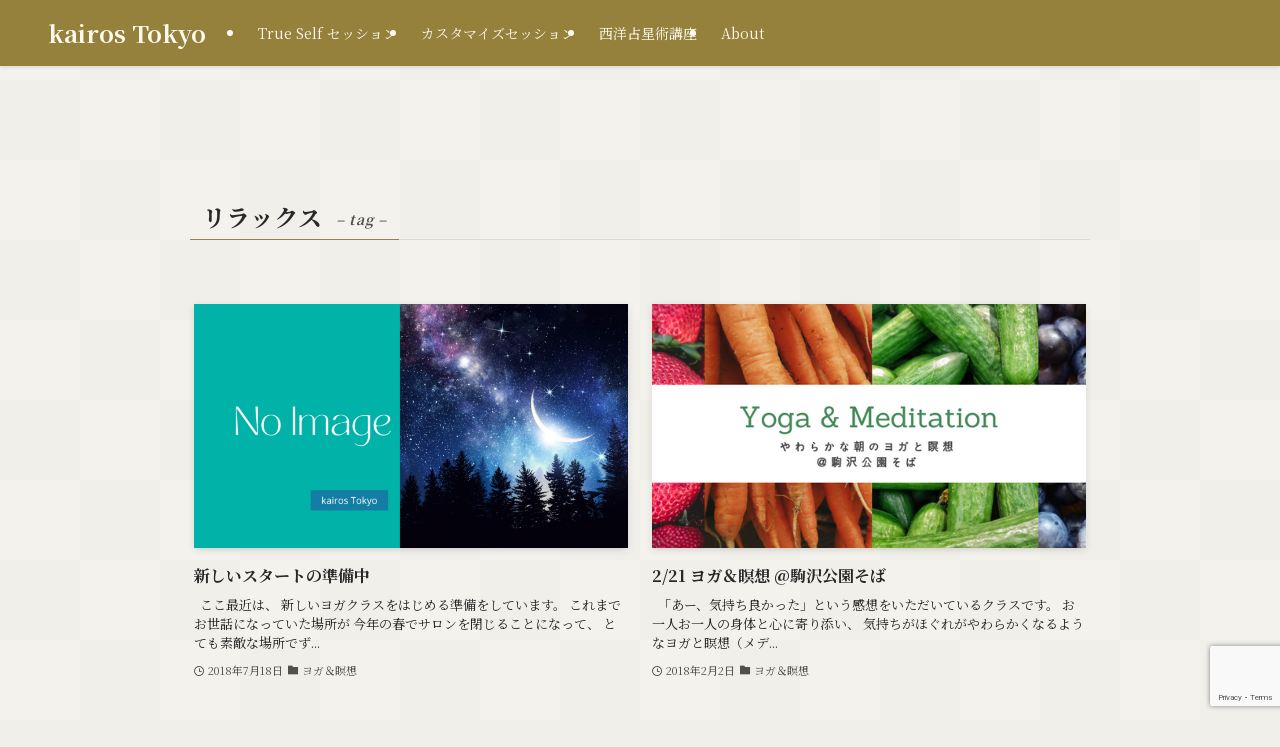

--- FILE ---
content_type: text/html; charset=UTF-8
request_url: https://kairos-tokyo.com/tag/%E3%83%AA%E3%83%A9%E3%83%83%E3%82%AF%E3%82%B9/
body_size: 19877
content:
<!DOCTYPE html>
<html lang="ja" data-loaded="false" data-scrolled="false" data-spmenu="closed">
<head>
<meta charset="utf-8">
<meta name="format-detection" content="telephone=no">
<meta http-equiv="X-UA-Compatible" content="IE=edge">
<meta name="viewport" content="width=device-width, viewport-fit=cover">
<title>リラックス | kairos Tokyo</title>
<meta name='robots' content='max-image-preview:large' />
<link rel="alternate" type="application/rss+xml" title="kairos Tokyo &raquo; フィード" href="https://kairos-tokyo.com/feed/" />
<link rel="alternate" type="application/rss+xml" title="kairos Tokyo &raquo; コメントフィード" href="https://kairos-tokyo.com/comments/feed/" />
<link rel="alternate" type="application/rss+xml" title="kairos Tokyo &raquo; リラックス タグのフィード" href="https://kairos-tokyo.com/tag/%e3%83%aa%e3%83%a9%e3%83%83%e3%82%af%e3%82%b9/feed/" />

<!-- SEO SIMPLE PACK 3.6.2 -->
<link rel="canonical" href="https://kairos-tokyo.com/tag/%e3%83%aa%e3%83%a9%e3%83%83%e3%82%af%e3%82%b9/">
<meta property="og:locale" content="ja_JP">
<meta property="og:type" content="website">
<meta property="og:title" content="リラックス | kairos Tokyo">
<meta property="og:url" content="https://kairos-tokyo.com/tag/%e3%83%aa%e3%83%a9%e3%83%83%e3%82%af%e3%82%b9/">
<meta property="og:site_name" content="kairos Tokyo">
<meta name="twitter:card" content="summary">
<!-- / SEO SIMPLE PACK -->

<style id='wp-img-auto-sizes-contain-inline-css' type='text/css'>
img:is([sizes=auto i],[sizes^="auto," i]){contain-intrinsic-size:3000px 1500px}
/*# sourceURL=wp-img-auto-sizes-contain-inline-css */
</style>
<style id='wp-block-library-inline-css' type='text/css'>
:root{--wp-block-synced-color:#7a00df;--wp-block-synced-color--rgb:122,0,223;--wp-bound-block-color:var(--wp-block-synced-color);--wp-editor-canvas-background:#ddd;--wp-admin-theme-color:#007cba;--wp-admin-theme-color--rgb:0,124,186;--wp-admin-theme-color-darker-10:#006ba1;--wp-admin-theme-color-darker-10--rgb:0,107,160.5;--wp-admin-theme-color-darker-20:#005a87;--wp-admin-theme-color-darker-20--rgb:0,90,135;--wp-admin-border-width-focus:2px}@media (min-resolution:192dpi){:root{--wp-admin-border-width-focus:1.5px}}.wp-element-button{cursor:pointer}:root .has-very-light-gray-background-color{background-color:#eee}:root .has-very-dark-gray-background-color{background-color:#313131}:root .has-very-light-gray-color{color:#eee}:root .has-very-dark-gray-color{color:#313131}:root .has-vivid-green-cyan-to-vivid-cyan-blue-gradient-background{background:linear-gradient(135deg,#00d084,#0693e3)}:root .has-purple-crush-gradient-background{background:linear-gradient(135deg,#34e2e4,#4721fb 50%,#ab1dfe)}:root .has-hazy-dawn-gradient-background{background:linear-gradient(135deg,#faaca8,#dad0ec)}:root .has-subdued-olive-gradient-background{background:linear-gradient(135deg,#fafae1,#67a671)}:root .has-atomic-cream-gradient-background{background:linear-gradient(135deg,#fdd79a,#004a59)}:root .has-nightshade-gradient-background{background:linear-gradient(135deg,#330968,#31cdcf)}:root .has-midnight-gradient-background{background:linear-gradient(135deg,#020381,#2874fc)}:root{--wp--preset--font-size--normal:16px;--wp--preset--font-size--huge:42px}.has-regular-font-size{font-size:1em}.has-larger-font-size{font-size:2.625em}.has-normal-font-size{font-size:var(--wp--preset--font-size--normal)}.has-huge-font-size{font-size:var(--wp--preset--font-size--huge)}.has-text-align-center{text-align:center}.has-text-align-left{text-align:left}.has-text-align-right{text-align:right}.has-fit-text{white-space:nowrap!important}#end-resizable-editor-section{display:none}.aligncenter{clear:both}.items-justified-left{justify-content:flex-start}.items-justified-center{justify-content:center}.items-justified-right{justify-content:flex-end}.items-justified-space-between{justify-content:space-between}.screen-reader-text{border:0;clip-path:inset(50%);height:1px;margin:-1px;overflow:hidden;padding:0;position:absolute;width:1px;word-wrap:normal!important}.screen-reader-text:focus{background-color:#ddd;clip-path:none;color:#444;display:block;font-size:1em;height:auto;left:5px;line-height:normal;padding:15px 23px 14px;text-decoration:none;top:5px;width:auto;z-index:100000}html :where(.has-border-color){border-style:solid}html :where([style*=border-top-color]){border-top-style:solid}html :where([style*=border-right-color]){border-right-style:solid}html :where([style*=border-bottom-color]){border-bottom-style:solid}html :where([style*=border-left-color]){border-left-style:solid}html :where([style*=border-width]){border-style:solid}html :where([style*=border-top-width]){border-top-style:solid}html :where([style*=border-right-width]){border-right-style:solid}html :where([style*=border-bottom-width]){border-bottom-style:solid}html :where([style*=border-left-width]){border-left-style:solid}html :where(img[class*=wp-image-]){height:auto;max-width:100%}:where(figure){margin:0 0 1em}html :where(.is-position-sticky){--wp-admin--admin-bar--position-offset:var(--wp-admin--admin-bar--height,0px)}@media screen and (max-width:600px){html :where(.is-position-sticky){--wp-admin--admin-bar--position-offset:0px}}

/*# sourceURL=wp-block-library-inline-css */
</style><style id='global-styles-inline-css' type='text/css'>
:root{--wp--preset--aspect-ratio--square: 1;--wp--preset--aspect-ratio--4-3: 4/3;--wp--preset--aspect-ratio--3-4: 3/4;--wp--preset--aspect-ratio--3-2: 3/2;--wp--preset--aspect-ratio--2-3: 2/3;--wp--preset--aspect-ratio--16-9: 16/9;--wp--preset--aspect-ratio--9-16: 9/16;--wp--preset--color--black: #000;--wp--preset--color--cyan-bluish-gray: #abb8c3;--wp--preset--color--white: #fff;--wp--preset--color--pale-pink: #f78da7;--wp--preset--color--vivid-red: #cf2e2e;--wp--preset--color--luminous-vivid-orange: #ff6900;--wp--preset--color--luminous-vivid-amber: #fcb900;--wp--preset--color--light-green-cyan: #7bdcb5;--wp--preset--color--vivid-green-cyan: #00d084;--wp--preset--color--pale-cyan-blue: #8ed1fc;--wp--preset--color--vivid-cyan-blue: #0693e3;--wp--preset--color--vivid-purple: #9b51e0;--wp--preset--color--swl-main: var(--color_main);--wp--preset--color--swl-main-thin: var(--color_main_thin);--wp--preset--color--swl-gray: var(--color_gray);--wp--preset--color--swl-deep-01: var(--color_deep01);--wp--preset--color--swl-deep-02: var(--color_deep02);--wp--preset--color--swl-deep-03: var(--color_deep03);--wp--preset--color--swl-deep-04: var(--color_deep04);--wp--preset--color--swl-pale-01: var(--color_pale01);--wp--preset--color--swl-pale-02: var(--color_pale02);--wp--preset--color--swl-pale-03: var(--color_pale03);--wp--preset--color--swl-pale-04: var(--color_pale04);--wp--preset--gradient--vivid-cyan-blue-to-vivid-purple: linear-gradient(135deg,rgb(6,147,227) 0%,rgb(155,81,224) 100%);--wp--preset--gradient--light-green-cyan-to-vivid-green-cyan: linear-gradient(135deg,rgb(122,220,180) 0%,rgb(0,208,130) 100%);--wp--preset--gradient--luminous-vivid-amber-to-luminous-vivid-orange: linear-gradient(135deg,rgb(252,185,0) 0%,rgb(255,105,0) 100%);--wp--preset--gradient--luminous-vivid-orange-to-vivid-red: linear-gradient(135deg,rgb(255,105,0) 0%,rgb(207,46,46) 100%);--wp--preset--gradient--very-light-gray-to-cyan-bluish-gray: linear-gradient(135deg,rgb(238,238,238) 0%,rgb(169,184,195) 100%);--wp--preset--gradient--cool-to-warm-spectrum: linear-gradient(135deg,rgb(74,234,220) 0%,rgb(151,120,209) 20%,rgb(207,42,186) 40%,rgb(238,44,130) 60%,rgb(251,105,98) 80%,rgb(254,248,76) 100%);--wp--preset--gradient--blush-light-purple: linear-gradient(135deg,rgb(255,206,236) 0%,rgb(152,150,240) 100%);--wp--preset--gradient--blush-bordeaux: linear-gradient(135deg,rgb(254,205,165) 0%,rgb(254,45,45) 50%,rgb(107,0,62) 100%);--wp--preset--gradient--luminous-dusk: linear-gradient(135deg,rgb(255,203,112) 0%,rgb(199,81,192) 50%,rgb(65,88,208) 100%);--wp--preset--gradient--pale-ocean: linear-gradient(135deg,rgb(255,245,203) 0%,rgb(182,227,212) 50%,rgb(51,167,181) 100%);--wp--preset--gradient--electric-grass: linear-gradient(135deg,rgb(202,248,128) 0%,rgb(113,206,126) 100%);--wp--preset--gradient--midnight: linear-gradient(135deg,rgb(2,3,129) 0%,rgb(40,116,252) 100%);--wp--preset--font-size--small: 0.9em;--wp--preset--font-size--medium: 1.1em;--wp--preset--font-size--large: 1.25em;--wp--preset--font-size--x-large: 42px;--wp--preset--font-size--xs: 0.75em;--wp--preset--font-size--huge: 1.6em;--wp--preset--spacing--20: 0.44rem;--wp--preset--spacing--30: 0.67rem;--wp--preset--spacing--40: 1rem;--wp--preset--spacing--50: 1.5rem;--wp--preset--spacing--60: 2.25rem;--wp--preset--spacing--70: 3.38rem;--wp--preset--spacing--80: 5.06rem;--wp--preset--shadow--natural: 6px 6px 9px rgba(0, 0, 0, 0.2);--wp--preset--shadow--deep: 12px 12px 50px rgba(0, 0, 0, 0.4);--wp--preset--shadow--sharp: 6px 6px 0px rgba(0, 0, 0, 0.2);--wp--preset--shadow--outlined: 6px 6px 0px -3px rgb(255, 255, 255), 6px 6px rgb(0, 0, 0);--wp--preset--shadow--crisp: 6px 6px 0px rgb(0, 0, 0);}:where(.is-layout-flex){gap: 0.5em;}:where(.is-layout-grid){gap: 0.5em;}body .is-layout-flex{display: flex;}.is-layout-flex{flex-wrap: wrap;align-items: center;}.is-layout-flex > :is(*, div){margin: 0;}body .is-layout-grid{display: grid;}.is-layout-grid > :is(*, div){margin: 0;}:where(.wp-block-columns.is-layout-flex){gap: 2em;}:where(.wp-block-columns.is-layout-grid){gap: 2em;}:where(.wp-block-post-template.is-layout-flex){gap: 1.25em;}:where(.wp-block-post-template.is-layout-grid){gap: 1.25em;}.has-black-color{color: var(--wp--preset--color--black) !important;}.has-cyan-bluish-gray-color{color: var(--wp--preset--color--cyan-bluish-gray) !important;}.has-white-color{color: var(--wp--preset--color--white) !important;}.has-pale-pink-color{color: var(--wp--preset--color--pale-pink) !important;}.has-vivid-red-color{color: var(--wp--preset--color--vivid-red) !important;}.has-luminous-vivid-orange-color{color: var(--wp--preset--color--luminous-vivid-orange) !important;}.has-luminous-vivid-amber-color{color: var(--wp--preset--color--luminous-vivid-amber) !important;}.has-light-green-cyan-color{color: var(--wp--preset--color--light-green-cyan) !important;}.has-vivid-green-cyan-color{color: var(--wp--preset--color--vivid-green-cyan) !important;}.has-pale-cyan-blue-color{color: var(--wp--preset--color--pale-cyan-blue) !important;}.has-vivid-cyan-blue-color{color: var(--wp--preset--color--vivid-cyan-blue) !important;}.has-vivid-purple-color{color: var(--wp--preset--color--vivid-purple) !important;}.has-black-background-color{background-color: var(--wp--preset--color--black) !important;}.has-cyan-bluish-gray-background-color{background-color: var(--wp--preset--color--cyan-bluish-gray) !important;}.has-white-background-color{background-color: var(--wp--preset--color--white) !important;}.has-pale-pink-background-color{background-color: var(--wp--preset--color--pale-pink) !important;}.has-vivid-red-background-color{background-color: var(--wp--preset--color--vivid-red) !important;}.has-luminous-vivid-orange-background-color{background-color: var(--wp--preset--color--luminous-vivid-orange) !important;}.has-luminous-vivid-amber-background-color{background-color: var(--wp--preset--color--luminous-vivid-amber) !important;}.has-light-green-cyan-background-color{background-color: var(--wp--preset--color--light-green-cyan) !important;}.has-vivid-green-cyan-background-color{background-color: var(--wp--preset--color--vivid-green-cyan) !important;}.has-pale-cyan-blue-background-color{background-color: var(--wp--preset--color--pale-cyan-blue) !important;}.has-vivid-cyan-blue-background-color{background-color: var(--wp--preset--color--vivid-cyan-blue) !important;}.has-vivid-purple-background-color{background-color: var(--wp--preset--color--vivid-purple) !important;}.has-black-border-color{border-color: var(--wp--preset--color--black) !important;}.has-cyan-bluish-gray-border-color{border-color: var(--wp--preset--color--cyan-bluish-gray) !important;}.has-white-border-color{border-color: var(--wp--preset--color--white) !important;}.has-pale-pink-border-color{border-color: var(--wp--preset--color--pale-pink) !important;}.has-vivid-red-border-color{border-color: var(--wp--preset--color--vivid-red) !important;}.has-luminous-vivid-orange-border-color{border-color: var(--wp--preset--color--luminous-vivid-orange) !important;}.has-luminous-vivid-amber-border-color{border-color: var(--wp--preset--color--luminous-vivid-amber) !important;}.has-light-green-cyan-border-color{border-color: var(--wp--preset--color--light-green-cyan) !important;}.has-vivid-green-cyan-border-color{border-color: var(--wp--preset--color--vivid-green-cyan) !important;}.has-pale-cyan-blue-border-color{border-color: var(--wp--preset--color--pale-cyan-blue) !important;}.has-vivid-cyan-blue-border-color{border-color: var(--wp--preset--color--vivid-cyan-blue) !important;}.has-vivid-purple-border-color{border-color: var(--wp--preset--color--vivid-purple) !important;}.has-vivid-cyan-blue-to-vivid-purple-gradient-background{background: var(--wp--preset--gradient--vivid-cyan-blue-to-vivid-purple) !important;}.has-light-green-cyan-to-vivid-green-cyan-gradient-background{background: var(--wp--preset--gradient--light-green-cyan-to-vivid-green-cyan) !important;}.has-luminous-vivid-amber-to-luminous-vivid-orange-gradient-background{background: var(--wp--preset--gradient--luminous-vivid-amber-to-luminous-vivid-orange) !important;}.has-luminous-vivid-orange-to-vivid-red-gradient-background{background: var(--wp--preset--gradient--luminous-vivid-orange-to-vivid-red) !important;}.has-very-light-gray-to-cyan-bluish-gray-gradient-background{background: var(--wp--preset--gradient--very-light-gray-to-cyan-bluish-gray) !important;}.has-cool-to-warm-spectrum-gradient-background{background: var(--wp--preset--gradient--cool-to-warm-spectrum) !important;}.has-blush-light-purple-gradient-background{background: var(--wp--preset--gradient--blush-light-purple) !important;}.has-blush-bordeaux-gradient-background{background: var(--wp--preset--gradient--blush-bordeaux) !important;}.has-luminous-dusk-gradient-background{background: var(--wp--preset--gradient--luminous-dusk) !important;}.has-pale-ocean-gradient-background{background: var(--wp--preset--gradient--pale-ocean) !important;}.has-electric-grass-gradient-background{background: var(--wp--preset--gradient--electric-grass) !important;}.has-midnight-gradient-background{background: var(--wp--preset--gradient--midnight) !important;}.has-small-font-size{font-size: var(--wp--preset--font-size--small) !important;}.has-medium-font-size{font-size: var(--wp--preset--font-size--medium) !important;}.has-large-font-size{font-size: var(--wp--preset--font-size--large) !important;}.has-x-large-font-size{font-size: var(--wp--preset--font-size--x-large) !important;}
/*# sourceURL=global-styles-inline-css */
</style>

<link rel='stylesheet' id='swell-icons-css' href='https://kairos-tokyo.com/wp-content/themes/swell/build/css/swell-icons.css?ver=2.16.0' type='text/css' media='all' />
<link rel='stylesheet' id='main_style-css' href='https://kairos-tokyo.com/wp-content/themes/swell/build/css/main.css?ver=2.16.0' type='text/css' media='all' />
<link rel='stylesheet' id='swell_blocks-css' href='https://kairos-tokyo.com/wp-content/themes/swell/build/css/blocks.css?ver=2.16.0' type='text/css' media='all' />
<style id='swell_custom-inline-css' type='text/css'>
:root{--swl-fz--content:4vw;--swl-font_family:"Noto Serif JP", "Hiragino Mincho ProN", serif;--swl-font_weight:400;--color_main:#96844b;--color_text:#282828;--color_link:#39a0ff;--color_htag:#96844b;--color_bg:#f1efe9;--color_gradient1:#d8ffff;--color_gradient2:#87e7ff;--color_main_thin:rgba(188, 165, 94, 0.05 );--color_main_dark:rgba(113, 99, 56, 1 );--color_list_check:#96844b;--color_list_num:#96844b;--color_list_good:#86dd7b;--color_list_triangle:#f4e03a;--color_list_bad:#f36060;--color_faq_q:#d55656;--color_faq_a:#6599b7;--color_icon_good:#3cd250;--color_icon_good_bg:#ecffe9;--color_icon_bad:#4b73eb;--color_icon_bad_bg:#eafaff;--color_icon_info:#f578b4;--color_icon_info_bg:#fff0fa;--color_icon_announce:#ffa537;--color_icon_announce_bg:#fff5f0;--color_icon_pen:#7a7a7a;--color_icon_pen_bg:#f7f7f7;--color_icon_book:#787364;--color_icon_book_bg:#f8f6ef;--color_icon_point:#ffa639;--color_icon_check:#86d67c;--color_icon_batsu:#f36060;--color_icon_hatena:#5295cc;--color_icon_caution:#f7da38;--color_icon_memo:#84878a;--color_deep01:#e44141;--color_deep02:#3d79d5;--color_deep03:#63a84d;--color_deep04:#f09f4d;--color_pale01:#fff2f0;--color_pale02:#f3f8fd;--color_pale03:#f1f9ee;--color_pale04:#fdf9ee;--color_mark_blue:#b7e3ff;--color_mark_green:#bdf9c3;--color_mark_yellow:#fcf69f;--color_mark_orange:#ffddbc;--border01:solid 1px var(--color_main);--border02:double 4px var(--color_main);--border03:dashed 2px var(--color_border);--border04:solid 4px var(--color_gray);--card_posts_thumb_ratio:56.25%;--list_posts_thumb_ratio:56.25%;--big_posts_thumb_ratio:56.25%;--thumb_posts_thumb_ratio:61.805%;--blogcard_thumb_ratio:56.25%;--color_header_bg:#96813c;--color_header_text:#fff9ef;--color_footer_bg:#96813c;--color_footer_text:#ffffff;--container_size:1200px;--article_size:900px;--logo_size_sp:48px;--logo_size_pc:34px;--logo_size_pcfix:32px;}.swl-cell-bg[data-icon="doubleCircle"]{--cell-icon-color:#ffc977}.swl-cell-bg[data-icon="circle"]{--cell-icon-color:#94e29c}.swl-cell-bg[data-icon="triangle"]{--cell-icon-color:#eeda2f}.swl-cell-bg[data-icon="close"]{--cell-icon-color:#ec9191}.swl-cell-bg[data-icon="hatena"]{--cell-icon-color:#93c9da}.swl-cell-bg[data-icon="check"]{--cell-icon-color:#94e29c}.swl-cell-bg[data-icon="line"]{--cell-icon-color:#9b9b9b}.cap_box[data-colset="col1"]{--capbox-color:#f59b5f;--capbox-color--bg:#fff8eb}.cap_box[data-colset="col2"]{--capbox-color:#5fb9f5;--capbox-color--bg:#edf5ff}.cap_box[data-colset="col3"]{--capbox-color:#2fcd90;--capbox-color--bg:#eafaf2}.red_{--the-btn-color:#f74a4a;--the-btn-color2:#ffbc49;--the-solid-shadow: rgba(185, 56, 56, 1 )}.blue_{--the-btn-color:#338df4;--the-btn-color2:#35eaff;--the-solid-shadow: rgba(38, 106, 183, 1 )}.green_{--the-btn-color:#62d847;--the-btn-color2:#7bf7bd;--the-solid-shadow: rgba(74, 162, 53, 1 )}.is-style-btn_normal{--the-btn-radius:80px}.is-style-btn_solid{--the-btn-radius:80px}.is-style-btn_shiny{--the-btn-radius:80px}.is-style-btn_line{--the-btn-radius:80px}.post_content blockquote{padding:1.5em 2em 1.5em 3em}.post_content blockquote::before{content:"";display:block;width:5px;height:calc(100% - 3em);top:1.5em;left:1.5em;border-left:solid 1px rgba(180,180,180,.75);border-right:solid 1px rgba(180,180,180,.75);}.mark_blue{background:-webkit-linear-gradient(transparent 64%,var(--color_mark_blue) 0%);background:linear-gradient(transparent 64%,var(--color_mark_blue) 0%)}.mark_green{background:-webkit-linear-gradient(transparent 64%,var(--color_mark_green) 0%);background:linear-gradient(transparent 64%,var(--color_mark_green) 0%)}.mark_yellow{background:-webkit-linear-gradient(transparent 64%,var(--color_mark_yellow) 0%);background:linear-gradient(transparent 64%,var(--color_mark_yellow) 0%)}.mark_orange{background:-webkit-linear-gradient(transparent 64%,var(--color_mark_orange) 0%);background:linear-gradient(transparent 64%,var(--color_mark_orange) 0%)}[class*="is-style-icon_"]{color:#333;border-width:0}[class*="is-style-big_icon_"]{border-width:2px;border-style:solid}[data-col="gray"] .c-balloon__text{background:#f7f7f7;border-color:#ccc}[data-col="gray"] .c-balloon__before{border-right-color:#f7f7f7}[data-col="green"] .c-balloon__text{background:#d1f8c2;border-color:#9ddd93}[data-col="green"] .c-balloon__before{border-right-color:#d1f8c2}[data-col="blue"] .c-balloon__text{background:#e2f6ff;border-color:#93d2f0}[data-col="blue"] .c-balloon__before{border-right-color:#e2f6ff}[data-col="red"] .c-balloon__text{background:#ffebeb;border-color:#f48789}[data-col="red"] .c-balloon__before{border-right-color:#ffebeb}[data-col="yellow"] .c-balloon__text{background:#f9f7d2;border-color:#fbe593}[data-col="yellow"] .c-balloon__before{border-right-color:#f9f7d2}.-type-list2 .p-postList__body::after,.-type-big .p-postList__body::after{content: "READ MORE »";}.c-postThumb__cat{background-color:#96844b;color:#fff;background-image: repeating-linear-gradient(-45deg,rgba(255,255,255,.1),rgba(255,255,255,.1) 6px,transparent 6px,transparent 12px)}.post_content h2:where(:not([class^="swell-block-"]):not(.faq_q):not(.p-postList__title)){padding:1em;border-radius:2px;color:#fff;background:var(--color_htag)}.post_content h2:where(:not([class^="swell-block-"]):not(.faq_q):not(.p-postList__title))::before{position:absolute;display:block;pointer-events:none;content:"";width:calc(100% - 8px);height:calc(100% - 8px);top:4px;left:4px;right:auto;bottom:auto;border:dashed 1px #fff}.post_content h3:where(:not([class^="swell-block-"]):not(.faq_q):not(.p-postList__title)){padding:0 .5em .5em}.post_content h3:where(:not([class^="swell-block-"]):not(.faq_q):not(.p-postList__title))::before{content:"";width:100%;height:4px;background:-webkit-linear-gradient(135deg, transparent 25%,var(--color_htag) 25%,var(--color_htag) 50%,transparent 50%,transparent 75%,var(--color_htag) 75%,var(--color_htag));background:linear-gradient(135deg, transparent 25%,var(--color_htag) 25%,var(--color_htag) 50%,transparent 50%,transparent 75%,var(--color_htag) 75%,var(--color_htag));background-size:4px 4px;opacity:0.5}.post_content h4:where(:not([class^="swell-block-"]):not(.faq_q):not(.p-postList__title)){padding:0 0 0 16px;border-left:solid 2px var(--color_htag)}#body_wrap::before {background:url(https://demo.swell-theme.com/demo03/wp-content/uploads/sites/4/body_bg.png) repeat left top}.l-header{box-shadow: 0 1px 4px rgba(0,0,0,.12)}.l-header__menuBtn{order:1}.l-header__customBtn{order:3}.c-gnav a::after{background:var(--color_header_text);width:0%;height:2px}.p-spHeadMenu .menu-item.-current{border-bottom-color:var(--color_header_text)}.c-gnav > li:hover > a::after,.c-gnav > .-current > a::after{width:100%}.c-gnav .sub-menu{color:#333;background:#fff}.l-fixHeader::before{opacity:0.9}#pagetop{border-radius:50%}#fix_tocbtn{border-radius:50%}#fix_bottom_menu{color:#ffffff}#fix_bottom_menu::before{background:#969285;opacity:0.9}.c-widget__title.-spmenu{text-align:center;padding:.25em 3.5em;}.c-widget__title.-spmenu::before{content:"";top:50%;width:2em;background:currentColor;left:1em}.c-widget__title.-spmenu::after{content:"";top:50%;width:2em;background:currentColor;right:1em}.c-widget__title.-footer{padding:.5em}.c-widget__title.-footer::before{content:"";bottom:0;left:0;width:40%;z-index:1;background:var(--color_main)}.c-widget__title.-footer::after{content:"";bottom:0;left:0;width:100%;background:var(--color_border)}.c-secTitle{border-left:solid 2px var(--color_main);padding:0em .75em}.p-spMenu{color:#ffffff}.p-spMenu__inner::before{background:#969285;opacity:1}.p-spMenu__overlay{background:#56544b;opacity:0.8}[class*="page-numbers"]{color:var(--color_main);border: solid 1px var(--color_main)}a{text-decoration: none}.l-topTitleArea.c-filterLayer::before{background-color:#4f4f4f;opacity:0.7;content:""}@media screen and (min-width: 960px){:root{}}@media screen and (max-width: 959px){:root{}.l-header__logo{order:2;text-align:center}#pagetop{display:none}}@media screen and (min-width: 600px){:root{--swl-fz--content:16px;}}@media screen and (max-width: 599px){:root{}}@media (min-width: 1108px) {.alignwide{left:-100px;width:calc(100% + 200px);}}@media (max-width: 1108px) {.-sidebar-off .swell-block-fullWide__inner.l-container .alignwide{left:0px;width:100%;}}.l-fixHeader .l-fixHeader__gnav{order:0}[data-scrolled=true] .l-fixHeader[data-ready]{opacity:1;-webkit-transform:translateY(0)!important;transform:translateY(0)!important;visibility:visible}.-body-solid .l-fixHeader{box-shadow:0 2px 4px var(--swl-color_shadow)}.l-fixHeader__inner{align-items:stretch;color:var(--color_header_text);display:flex;padding-bottom:0;padding-top:0;position:relative;z-index:1}.l-fixHeader__logo{align-items:center;display:flex;line-height:1;margin-right:24px;order:0;padding:16px 0}[data-scrolled=true] #fix_bottom_menu{bottom:0}#fix_bottom_menu{box-shadow:0 0 4px rgba(0,0,0,.1);transition:bottom .4s;width:100%;z-index:100}#fix_bottom_menu:before{display:block;z-index:0}#fix_bottom_menu .menu_list{align-items:center;display:flex;height:50px;justify-content:space-between;padding:2px 0 0;position:relative;z-index:1}#fix_bottom_menu .menu_btn .open_btn{opacity:1;-webkit-transform:scale(1.1);transform:scale(1.1)}#fix_bottom_menu .menu-item{flex:1 1 100%;margin:0;padding:0;text-align:center}#fix_bottom_menu .menu-item a{color:inherit;display:block;line-height:1;text-decoration:none}#fix_bottom_menu .menu-item i{color:inherit;display:block;font-size:20px;height:20px;line-height:20px;text-align:center}#fix_bottom_menu .menu-item i:before{color:inherit;display:inline-block}#fix_bottom_menu span{color:inherit;display:block;font-size:10px;line-height:1;margin-top:4px;width:100%}@media not all and (min-width:960px){#fix_bottom_menu{display:block;padding-bottom:calc(env(safe-area-inset-bottom)*.5)}}.is-style-btn_normal a,.is-style-btn_shiny a{box-shadow:var(--swl-btn_shadow)}.c-shareBtns__btn,.is-style-balloon>.c-tabList .c-tabList__button,.p-snsCta,[class*=page-numbers]{box-shadow:var(--swl-box_shadow)}.p-articleThumb__img,.p-articleThumb__youtube{box-shadow:var(--swl-img_shadow)}.p-pickupBanners__item .c-bannerLink,.p-postList__thumb{box-shadow:0 2px 8px rgba(0,0,0,.1),0 4px 4px -4px rgba(0,0,0,.1)}.p-postList.-w-ranking li:before{background-image:repeating-linear-gradient(-45deg,hsla(0,0%,100%,.1),hsla(0,0%,100%,.1) 6px,transparent 0,transparent 12px);box-shadow:1px 1px 4px rgba(0,0,0,.2)}.p-spHeadMenu{text-align:center}.p-spHeadMenu .sub-menu{display:none}.p-spHeadMenu .menu-item{-webkit-backface-visibility:hidden;backface-visibility:hidden;border-bottom:2px solid transparent;flex-shrink:0;font-size:12px;height:36px;padding:0;width:auto}.p-spHeadMenu .menu-item.-current{border-bottom-color:currentcolor}.p-spHeadMenu a{display:block;line-height:36px;padding:0 12px;text-decoration:none}.l-header__spNav.swiper:not(.swiper-initialized) .p-spHeadMenu{visibility:hidden}.l-header__spNav a{color:var(--color_header_text)}.l-header__spNav[data-loop="0"] .p-spHeadMenu{display:flex;overflow-x:auto}.l-header__spNav[data-loop="0"] .menu-item:first-child{margin-left:auto}.l-header__spNav[data-loop="0"] .menu-item:last-child{margin-right:auto}@media (min-width:960px){.l-header__spNav{display:none}}@media (min-width:960px){.-series .l-header__inner{align-items:stretch;display:flex}.-series .l-header__logo{align-items:center;display:flex;flex-wrap:wrap;margin-right:24px;padding:16px 0}.-series .l-header__logo .c-catchphrase{font-size:13px;padding:4px 0}.-series .c-headLogo{margin-right:16px}.-series-right .l-header__inner{justify-content:space-between}.-series-right .c-gnavWrap{margin-left:auto}.-series-right .w-header{margin-left:12px}.-series-left .w-header{margin-left:auto}}@media (min-width:960px) and (min-width:600px){.-series .c-headLogo{max-width:400px}}.c-gnav .sub-menu a:before,.c-listMenu a:before{-webkit-font-smoothing:antialiased;-moz-osx-font-smoothing:grayscale;font-family:icomoon!important;font-style:normal;font-variant:normal;font-weight:400;line-height:1;text-transform:none}.c-submenuToggleBtn{display:none}.c-listMenu a{padding:.75em 1em .75em 1.5em;transition:padding .25s}.c-listMenu a:hover{padding-left:1.75em;padding-right:.75em}.c-gnav .sub-menu a:before,.c-listMenu a:before{color:inherit;content:"\e921";display:inline-block;left:2px;position:absolute;top:50%;-webkit-transform:translateY(-50%);transform:translateY(-50%);vertical-align:middle}.widget_categories>ul>.cat-item>a,.wp-block-categories-list>li>a{padding-left:1.75em}.c-listMenu .children,.c-listMenu .sub-menu{margin:0}.c-listMenu .children a,.c-listMenu .sub-menu a{font-size:.9em;padding-left:2.5em}.c-listMenu .children a:before,.c-listMenu .sub-menu a:before{left:1em}.c-listMenu .children a:hover,.c-listMenu .sub-menu a:hover{padding-left:2.75em}.c-listMenu .children ul a,.c-listMenu .sub-menu ul a{padding-left:3.25em}.c-listMenu .children ul a:before,.c-listMenu .sub-menu ul a:before{left:1.75em}.c-listMenu .children ul a:hover,.c-listMenu .sub-menu ul a:hover{padding-left:3.5em}.c-gnav li:hover>.sub-menu{opacity:1;visibility:visible}.c-gnav .sub-menu:before{background:inherit;content:"";height:100%;left:0;position:absolute;top:0;width:100%;z-index:0}.c-gnav .sub-menu .sub-menu{left:100%;top:0;z-index:-1}.c-gnav .sub-menu a{padding-left:2em}.c-gnav .sub-menu a:before{left:.5em}.c-gnav .sub-menu a:hover .ttl{left:4px}:root{--color_content_bg:var(--color_bg);}.c-widget__title.-side{padding:.5em}.c-widget__title.-side::before{content:"";bottom:0;left:0;width:40%;z-index:1;background:var(--color_main)}.c-widget__title.-side::after{content:"";bottom:0;left:0;width:100%;background:var(--color_border)}@media screen and (min-width: 960px){:root{}}@media screen and (max-width: 959px){:root{}}@media screen and (min-width: 600px){:root{}}@media screen and (max-width: 599px){:root{}}.swell-block-fullWide__inner.l-container{--swl-fw_inner_pad:var(--swl-pad_container,0px)}@media (min-width:960px){.-sidebar-on .l-content .alignfull,.-sidebar-on .l-content .alignwide{left:-16px;width:calc(100% + 32px)}.swell-block-fullWide__inner.l-article{--swl-fw_inner_pad:var(--swl-pad_post_content,0px)}.-sidebar-on .swell-block-fullWide__inner .alignwide{left:0;width:100%}.-sidebar-on .swell-block-fullWide__inner .alignfull{left:calc(0px - var(--swl-fw_inner_pad, 0))!important;margin-left:0!important;margin-right:0!important;width:calc(100% + var(--swl-fw_inner_pad, 0)*2)!important}}.p-pickupBanners{margin-bottom:4em;position:relative;width:100%}.p-pickupBanners .sub-menu{display:none}.p-pickupBanners__list{display:flex;flex-wrap:wrap;justify-content:center;margin:0 -4px}.p-pickupBanners__item{padding:4px;width:50%}@media (min-width:600px){.p-pickupBanners__list{margin:0 -8px}.p-pickupBanners__item{padding:8px}}@media (min-width:960px){.-pc-fix_col4 .p-pickupBanners__item{width:25%}.-pc-fix_col3 .p-pickupBanners__item{width:33.33333%}.-pc-flex .p-pickupBanners__item{flex:1}}@media not all and (min-width:960px){.-sp-fix_col1 .p-pickupBanners__item{width:100%}}.-index-off .p-toc,.swell-toc-placeholder:empty{display:none}.p-toc.-modal{height:100%;margin:0;overflow-y:auto;padding:0}#main_content .p-toc{border-radius:var(--swl-radius--2,0);margin:4em auto;max-width:800px}#sidebar .p-toc{margin-top:-.5em}.p-toc .__pn:before{content:none!important;counter-increment:none}.p-toc .__prev{margin:0 0 1em}.p-toc .__next{margin:1em 0 0}.p-toc.is-omitted:not([data-omit=ct]) [data-level="2"] .p-toc__childList{height:0;margin-bottom:-.5em;visibility:hidden}.p-toc.is-omitted:not([data-omit=nest]){position:relative}.p-toc.is-omitted:not([data-omit=nest]):before{background:linear-gradient(hsla(0,0%,100%,0),var(--color_bg));bottom:5em;content:"";height:4em;left:0;opacity:.75;pointer-events:none;position:absolute;width:100%;z-index:1}.p-toc.is-omitted:not([data-omit=nest]):after{background:var(--color_bg);bottom:0;content:"";height:5em;left:0;opacity:.75;position:absolute;width:100%;z-index:1}.p-toc.is-omitted:not([data-omit=nest]) .__next,.p-toc.is-omitted:not([data-omit=nest]) [data-omit="1"]{display:none}.p-toc .p-toc__expandBtn{background-color:#f7f7f7;border:rgba(0,0,0,.2);border-radius:5em;box-shadow:0 0 0 1px #bbb;color:#333;display:block;font-size:14px;line-height:1.5;margin:.75em auto 0;min-width:6em;padding:.5em 1em;position:relative;transition:box-shadow .25s;z-index:2}.p-toc[data-omit=nest] .p-toc__expandBtn{display:inline-block;font-size:13px;margin:0 0 0 1.25em;padding:.5em .75em}.p-toc:not([data-omit=nest]) .p-toc__expandBtn:after,.p-toc:not([data-omit=nest]) .p-toc__expandBtn:before{border-top-color:inherit;border-top-style:dotted;border-top-width:3px;content:"";display:block;height:1px;position:absolute;top:calc(50% - 1px);transition:border-color .25s;width:100%;width:22px}.p-toc:not([data-omit=nest]) .p-toc__expandBtn:before{right:calc(100% + 1em)}.p-toc:not([data-omit=nest]) .p-toc__expandBtn:after{left:calc(100% + 1em)}.p-toc.is-expanded .p-toc__expandBtn{border-color:transparent}.p-toc__ttl{display:block;font-size:1.2em;line-height:1;position:relative;text-align:center}.p-toc__ttl:before{content:"\e918";display:inline-block;font-family:icomoon;margin-right:.5em;padding-bottom:2px;vertical-align:middle}#index_modal .p-toc__ttl{margin-bottom:.5em}.p-toc__list li{line-height:1.6}.p-toc__list>li+li{margin-top:.5em}.p-toc__list .p-toc__childList{padding-left:.5em}.p-toc__list [data-level="3"]{font-size:.9em}.p-toc__list .mininote{display:none}.post_content .p-toc__list{padding-left:0}#sidebar .p-toc__list{margin-bottom:0}#sidebar .p-toc__list .p-toc__childList{padding-left:0}.p-toc__link{color:inherit;font-size:inherit;text-decoration:none}.p-toc__link:hover{opacity:.8}.p-toc.-double{background:var(--color_gray);background:linear-gradient(-45deg,transparent 25%,var(--color_gray) 25%,var(--color_gray) 50%,transparent 50%,transparent 75%,var(--color_gray) 75%,var(--color_gray));background-clip:padding-box;background-size:4px 4px;border-bottom:4px double var(--color_border);border-top:4px double var(--color_border);padding:1.5em 1em 1em}.p-toc.-double .p-toc__ttl{margin-bottom:.75em}@media (min-width:960px){#main_content .p-toc{width:92%}}@media (hover:hover){.p-toc .p-toc__expandBtn:hover{border-color:transparent;box-shadow:0 0 0 2px currentcolor}}@media (min-width:600px){.p-toc.-double{padding:2em}}
/*# sourceURL=swell_custom-inline-css */
</style>
<link rel='stylesheet' id='swell-parts/footer-css' href='https://kairos-tokyo.com/wp-content/themes/swell/build/css/modules/parts/footer.css?ver=2.16.0' type='text/css' media='all' />
<link rel='stylesheet' id='swell-page/term-css' href='https://kairos-tokyo.com/wp-content/themes/swell/build/css/modules/page/term.css?ver=2.16.0' type='text/css' media='all' />
<style id='classic-theme-styles-inline-css' type='text/css'>
/*! This file is auto-generated */
.wp-block-button__link{color:#fff;background-color:#32373c;border-radius:9999px;box-shadow:none;text-decoration:none;padding:calc(.667em + 2px) calc(1.333em + 2px);font-size:1.125em}.wp-block-file__button{background:#32373c;color:#fff;text-decoration:none}
/*# sourceURL=/wp-includes/css/classic-themes.min.css */
</style>
<link rel='stylesheet' id='contact-form-7-css' href='https://kairos-tokyo.com/wp-content/plugins/contact-form-7/includes/css/styles.css?ver=6.1.4' type='text/css' media='all' />
<link rel='stylesheet' id='sb-type-std-css' href='https://kairos-tokyo.com/wp-content/plugins/speech-bubble/css/sb-type-std.css?ver=6.9' type='text/css' media='all' />
<link rel='stylesheet' id='sb-type-fb-css' href='https://kairos-tokyo.com/wp-content/plugins/speech-bubble/css/sb-type-fb.css?ver=6.9' type='text/css' media='all' />
<link rel='stylesheet' id='sb-type-fb-flat-css' href='https://kairos-tokyo.com/wp-content/plugins/speech-bubble/css/sb-type-fb-flat.css?ver=6.9' type='text/css' media='all' />
<link rel='stylesheet' id='sb-type-ln-css' href='https://kairos-tokyo.com/wp-content/plugins/speech-bubble/css/sb-type-ln.css?ver=6.9' type='text/css' media='all' />
<link rel='stylesheet' id='sb-type-ln-flat-css' href='https://kairos-tokyo.com/wp-content/plugins/speech-bubble/css/sb-type-ln-flat.css?ver=6.9' type='text/css' media='all' />
<link rel='stylesheet' id='sb-type-pink-css' href='https://kairos-tokyo.com/wp-content/plugins/speech-bubble/css/sb-type-pink.css?ver=6.9' type='text/css' media='all' />
<link rel='stylesheet' id='sb-type-rtail-css' href='https://kairos-tokyo.com/wp-content/plugins/speech-bubble/css/sb-type-rtail.css?ver=6.9' type='text/css' media='all' />
<link rel='stylesheet' id='sb-type-drop-css' href='https://kairos-tokyo.com/wp-content/plugins/speech-bubble/css/sb-type-drop.css?ver=6.9' type='text/css' media='all' />
<link rel='stylesheet' id='sb-type-think-css' href='https://kairos-tokyo.com/wp-content/plugins/speech-bubble/css/sb-type-think.css?ver=6.9' type='text/css' media='all' />
<link rel='stylesheet' id='sb-no-br-css' href='https://kairos-tokyo.com/wp-content/plugins/speech-bubble/css/sb-no-br.css?ver=6.9' type='text/css' media='all' />
<link rel='stylesheet' id='dashicons-css' href='https://kairos-tokyo.com/wp-includes/css/dashicons.min.css?ver=6.9' type='text/css' media='all' />
<link rel='stylesheet' id='thickbox-css' href='https://kairos-tokyo.com/wp-includes/js/thickbox/thickbox.css?ver=6.9' type='text/css' media='all' />
<link rel='stylesheet' id='formzu_plugin_client-css' href='https://kairos-tokyo.com/wp-content/plugins/formzu-wp/css/formzu_plugin_client.css?ver=1757768936' type='text/css' media='all' />
<link rel='stylesheet' id='wc-shortcodes-style-css' href='https://kairos-tokyo.com/wp-content/plugins/wc-shortcodes/public/assets/css/style.css?ver=3.46' type='text/css' media='all' />
<link rel='stylesheet' id='wordpresscanvas-font-awesome-css' href='https://kairos-tokyo.com/wp-content/plugins/wc-shortcodes/public/assets/css/font-awesome.min.css?ver=4.7.0' type='text/css' media='all' />

<link href="https://fonts.googleapis.com/css?family=Noto+Serif+JP:400,700&#038;display=swap" rel="stylesheet">
<noscript><link href="https://kairos-tokyo.com/wp-content/themes/swell/build/css/noscript.css" rel="stylesheet"></noscript>
<link rel="https://api.w.org/" href="https://kairos-tokyo.com/wp-json/" /><link rel="alternate" title="JSON" type="application/json" href="https://kairos-tokyo.com/wp-json/wp/v2/tags/139" /><script>(()=>{var o=[],i={};["on","off","toggle","show"].forEach((l=>{i[l]=function(){o.push([l,arguments])}})),window.Boxzilla=i,window.boxzilla_queue=o})();</script>		<style type="text/css" id="wp-custom-css">
			本年４月に開催した入門編や７月からのベーシックコースが大好評だった
AROUND INDIA の田村 ゆみさんによる「暮らしのアーユルヴェーダ」。

「暮らしのアーユルヴェーダ ベーシックコース」第２期の開催が決定しました！

より身近に、日々の暮らしの中で「生きたアーユルヴェーダ」として活用していただけるように、
と３回連続のコースとして講師の田村ゆみさんがメニューを組み立ててくださっています。

ゆみさんが広く伝えるアーユルヴェーダは、「いのちの取扱説明書」。

ご自身で体験・体感するからこそ理解が深まり、
周囲の方へもアーユルヴェーダの良さやポイントを伝えられるはずです。
ベーシックコースでは様々なセルフケアを学びながら試すことを通じて、
やがてご家族や大切な方に伝えていただけるよう目指しています。

入門編や第１期で大好評だった「実践」を多く含んだコースです。

さらに内容に沿う範囲で３ヶ月のフォローアップ付き。
自宅で挑戦してわからないことは適宜グループページで質問できます（Facebookにて）。

このベーシックコースを通して、「私のアーユルヴェーダ」のかけらを見つけ、
日々の暮らしをより健康に、より快適にしていきましょう。

講師の田村ゆみさんは毎年渡印し、様々なアーユルヴェーダの知恵を更新していらっしゃいます。
今回の講座でも、本場のスパイスやオイルを直接体感できる予定です。

※実践内容の関係で、受講者は女性限定とさせていただきます。
Kairos Tokyo　幸田郁代
___________________________________________________________
&#x1f1ee;&#x1f1f3;お申し込みはこちら から
リンク先に飛ばない方は、以下のアドレスからどうぞ
https://ssl.form-mailer.jp/fms/9b68fbf3511221

お申込み後、すぐに自動返信メールが届きます。
しばらくたっても届かない場合は、迷惑メールをご確認いただき、
未受信の場合は こちらの問い合わせフォーム　よりご連絡ください。
___________________________________________________________

&nbsp;

＜日時＞　２０１８年
第１回： １月２０日（土）　10：30〜15：45
第２回： ２月１７日（土）　10：30〜15：45
第３回： ３月１７日（土）　10：30〜15：45　（終了後、懇親会あり）

＜場所＞　祐天寺 スペースU　（東急東横線 祐天寺駅 徒歩２分）
講座内容（予定）
第１回：　快適な暮らし　～季節の変化に耳をすます～
・冬を快適に過ごすヒント（冷えないからだを目指す）
【実践】ターメリックミルク、ジンジャー系ドリンク
・首肩のケアについて
【実践】家庭でできるオイルマッサージ、鼻うがい、鼻オイル（ナスヤ）

第２回：　日々の暮らし　～私の体は食べたものでできている～
・食べ物から体になる、ダートゥとは？
・老廃物とは？
・ヘアケアについて
【実践】セルフのオイルマッサージ、ハイビスカスシャンプー、
ハーブシャンプー作り、ヘアパック作り第３回：　調える暮らし　～不調をケアする知恵～
・体の中を縦横無尽に走るスロータスとは？
・詰まりが引き起こす不調とは？
・目のケア
【実践】目元のマッサージ、ローズウォーターパック、
トリファラ、インドの健康器具を使ったフットマッサージ


＜持ち物＞　※詳しくはお申し込みの方に各回ご案内します
◎テキスト：田村ゆみ著「暮らしのアーユルヴェーダ」
（インド号ブックス）
※お持ちでない方は事前に入手の上、初回までにご一読ください。
※講座申し込み時にフォームより購入申し込み可能（税込1,944円＋送料180円）。
このコースにお申し込みの方に限り送料無料で発送します

◎第１回の持ち物
・テキスト（暮らしのアーユルヴェーダ）
・フェイスタオル
・汚れても大丈夫なキャミソール・ブラトップなど
（首肩周りのオイルマッサージで着用します。お着替え可能）

＜受講と特典について＞
●女性限定のコースです
●３回連続で受講していただくコースです。すべての出席を前提とします
●３回すべて出席された方には修了証を発行します
●入門編を受講していない方でもベーシックコースからの受講が可能です（※コース内でドーシャ診断は行いません、テキストでの自習をお願いします）
●特典として、３ヶ月間のFacebookグループで（商品購入先など）のフォロー付き。2018年4月18日（水）まで、コースで学んだ毎日のアーユルヴェーダライフをサポートします。

※ 最少催行人数４名

＜受講料＞
●受講料金：45,000円（税別）
●早期申込特典あり（１１月１５日（水）お申し込み分まで 42,000円（税別））
●事前振込み制（銀行振込みまたはクレジットカード決済）

＜キャンセルポリシー＞
コース開始日１０日前までのキャンセルは全額返金いたします（カード決済手数料・振込み・事務手数料差引額）。
コース開始日３日前までのキャンセルは50%、前々日・前日キャンセルは80%、当日のキャンセルはキャンセル料を100%申し受けます。
コース途中でのキャンセルは受け付けておりませんのでご了承ください。
もしやむを得ない事情でご都合が悪くなった場合は、お早めにご連絡をお願いいたします。

&#x1f1ee;&#x1f1f3; お申し込みはこちら から
＜講師からのメッセージ＞
こんにちは。講師を務めさせていただくAROUND INDIAの田村ゆみです。

南インドにあるアーユルヴェーダや伝統文化が息づく小さな町。わたしがアーユルヴェーダを学んだのは、そんな土地でした。現地の病院での授業、治療、ヨガ、伝統武術カラリパヤットゥの療術、そして人々の暮らしの中には学びが溢れていて、それは、本の中では気づき得ないことばかりでした。
古典に書いてあるような難しそうなことも、身近な経験に置き換えてみると意外にシンプル。五感を使って体感すれば、もう自分の経験となってしまいます。

だからこそ、暮らしのアーユルヴェーダ　ベーシックコースでは、「ためす」ことを大切にしています。
随所に実践を盛り込んだ講座で一緒にためしてみた後は、お渡しするキットを活用してご自宅でもためしてみる。
無理のないアーユルヴェーダ。あなたの暮らしにも役立ててみませんか？
＜講師紹介＞　田村ゆみ（AROUND INDIA主宰）
「暮らしのアーユルヴェーダ」著者

＋好きなこと＋
日々の暮らしや旅の中で、アーユルヴェーダや元気のヒントになることを探すこと。

＋インドとのお付き合い歴＋
2008年インドでアーユルヴェーダとヨガを学ぶ。約40日間のパンチャカルマを受ける。日本でアーユルヴェーダサロンHREEM運営、東京上野で寺yoga主宰、アーユルヴェーダスクールなどを行いながら、師匠であるアーユルヴェーダドクターに言われた自分なりのアーユルヴェーダを探求。2010年ケララ伝統武術カラリパヤットゥの師匠P Dineshan Gurukkal宅に住み込みでカラリの療術を学ぶ。2014年〜2017年インド号として活動。2017年、再び40日を超えるパンチャカルマを経験。インドを定期的に訪れながら、どこでもできるアーユルヴェーダの探求や、今ならまだ残っているすばらしい手仕事の数々、それに携わる人々や生活を覗いている。
本年4月に祐天寺・スペースUで開催した「暮らしのアーユルヴェーダ 入門編」ワークショップ、７月からの３回連続講座「ベーシックコース」ともに好評を博す。

・インド政府認定アーユルヴェーダパンチャカルマセラピスト
・ハタヨガティーチャートレーニングコース修了
・MGS Kalari カラリパヤットゥ・ウルチリセラピスト
・元インド号 編集長

&nbsp;

第１期修了生の皆さまと...。

&nbsp;

お申し込み、お待ちしております！


___________________________________________________________
&#x1f1ee;&#x1f1f3;お申し込みはこちら から
リンク先に飛ばない方は、以下のアドレスからどうぞ
https://ssl.form-mailer.jp/fms/9b68fbf3511221

お申込み後、すぐに自動返信メールが届きます。
しばらくたっても届かない場合は、迷惑メールをご確認いただき、
未受信の場合は こちらの問い合わせフォーム　よりご連絡ください。
___________________________________________________________

&nbsp;


◆入門編ワークショップを受講された方のご感想はこちら！
・ご感想１：「自分の体と向き合っていきたいと思います」
・ご感想２：「五感をフルに活用してのステキな時間でした」
・ご感想３：「とにかく、日本にながらにしてインドの風を感じました」
・ご感想４：「アットホームな雰囲気のなかで、誰にでも分かりやすい」
・ご感想５：「もっと聞きたい！と思ってしまい時間が短く感じました」

&nbsp;		</style>
		
<link rel="stylesheet" href="https://kairos-tokyo.com/wp-content/themes/swell/build/css/print.css" media="print" >
</head>
<body>
<div id="body_wrap" class="archive tag tag-139 wp-theme-swell wc-shortcodes-font-awesome-enabled -body-solid -bg-fix -index-off -sidebar-off -frame-off id_139" >
<div id="sp_menu" class="p-spMenu -left">
	<div class="p-spMenu__inner">
		<div class="p-spMenu__closeBtn">
			<button class="c-iconBtn -menuBtn c-plainBtn" data-onclick="toggleMenu" aria-label="メニューを閉じる">
				<i class="c-iconBtn__icon icon-close-thin"></i>
			</button>
		</div>
		<div class="p-spMenu__body">
			<div class="c-widget__title -spmenu">
				MENU			</div>
			<div class="p-spMenu__nav">
				<ul class="c-spnav c-listMenu"><li class="menu-item menu-item-type-post_type menu-item-object-post menu-item-4403"><a href="https://kairos-tokyo.com/true-self-session/">True Self セッション</a></li>
<li class="menu-item menu-item-type-post_type menu-item-object-post menu-item-4404"><a href="https://kairos-tokyo.com/customize-session/">カスタマイズセッション</a></li>
<li class="menu-item menu-item-type-post_type menu-item-object-post menu-item-4368"><a href="https://kairos-tokyo.com/astrology-course-basic/">西洋占星術講座</a></li>
<li class="menu-item menu-item-type-post_type menu-item-object-page menu-item-has-children menu-item-4311"><a href="https://kairos-tokyo.com/about/">About</a>
<ul class="sub-menu">
	<li class="menu-item menu-item-type-post_type menu-item-object-page menu-item-4312"><a href="https://kairos-tokyo.com/about/mail-maga/">メールマガジン</a></li>
	<li class="menu-item menu-item-type-post_type menu-item-object-page menu-item-4313"><a href="https://kairos-tokyo.com/about/profile/">プロフィール</a></li>
	<li class="menu-item menu-item-type-post_type menu-item-object-post menu-item-4435"><a href="https://kairos-tokyo.com/kairos_ikuyo_kohda/">kairos Tokyo 動画紹介</a></li>
</ul>
</li>
</ul>			</div>
					</div>
	</div>
	<div class="p-spMenu__overlay c-overlay" data-onclick="toggleMenu"></div>
</div>
<header id="header" class="l-header -series -series-left" data-spfix="0">
		<div class="l-header__inner l-container">
		<div class="l-header__logo">
			<div class="c-headLogo -txt"><a href="https://kairos-tokyo.com/" title="kairos Tokyo" class="c-headLogo__link" rel="home">kairos Tokyo</a></div>					</div>
		<nav id="gnav" class="l-header__gnav c-gnavWrap">
					<ul class="c-gnav">
			<li class="menu-item menu-item-type-post_type menu-item-object-post menu-item-4403"><a href="https://kairos-tokyo.com/true-self-session/"><span class="ttl">True Self セッション</span></a></li>
<li class="menu-item menu-item-type-post_type menu-item-object-post menu-item-4404"><a href="https://kairos-tokyo.com/customize-session/"><span class="ttl">カスタマイズセッション</span></a></li>
<li class="menu-item menu-item-type-post_type menu-item-object-post menu-item-4368"><a href="https://kairos-tokyo.com/astrology-course-basic/"><span class="ttl">西洋占星術講座</span></a></li>
<li class="menu-item menu-item-type-post_type menu-item-object-page menu-item-has-children menu-item-4311"><a href="https://kairos-tokyo.com/about/"><span class="ttl">About</span></a>
<ul class="sub-menu">
	<li class="menu-item menu-item-type-post_type menu-item-object-page menu-item-4312"><a href="https://kairos-tokyo.com/about/mail-maga/"><span class="ttl">メールマガジン</span></a></li>
	<li class="menu-item menu-item-type-post_type menu-item-object-page menu-item-4313"><a href="https://kairos-tokyo.com/about/profile/"><span class="ttl">プロフィール</span></a></li>
	<li class="menu-item menu-item-type-post_type menu-item-object-post menu-item-4435"><a href="https://kairos-tokyo.com/kairos_ikuyo_kohda/"><span class="ttl">kairos Tokyo 動画紹介</span></a></li>
</ul>
</li>
					</ul>
			</nav>
		<div class="l-header__customBtn sp_">
	</div>
<div class="l-header__menuBtn sp_">
	<button class="c-iconBtn -menuBtn c-plainBtn" data-onclick="toggleMenu" aria-label="メニューボタン">
		<i class="c-iconBtn__icon icon-menu-thin"></i>
					<span class="c-iconBtn__label">MENU</span>
			</button>
</div>
	</div>
	<div class="l-header__spNav" data-loop="0">
	<ul class="p-spHeadMenu">
		<li class="menu-item menu-item-type-post_type menu-item-object-post menu-item-4403 swiper-slide"><a href="https://kairos-tokyo.com/true-self-session/"><span>True Self セッション</span></a></li>
<li class="menu-item menu-item-type-post_type menu-item-object-post menu-item-4404 swiper-slide"><a href="https://kairos-tokyo.com/customize-session/"><span>カスタマイズセッション</span></a></li>
<li class="menu-item menu-item-type-post_type menu-item-object-post menu-item-4368 swiper-slide"><a href="https://kairos-tokyo.com/astrology-course-basic/"><span>西洋占星術講座</span></a></li>
<li class="menu-item menu-item-type-post_type menu-item-object-page menu-item-4311 swiper-slide"><a href="https://kairos-tokyo.com/about/"><span>About</span></a></li>
	</ul>
</div>
</header>
<div id="fix_header" class="l-fixHeader -series -series-left">
	<div class="l-fixHeader__inner l-container">
		<div class="l-fixHeader__logo">
			<div class="c-headLogo -txt"><a href="https://kairos-tokyo.com/" title="kairos Tokyo" class="c-headLogo__link" rel="home">kairos Tokyo</a></div>		</div>
		<div class="l-fixHeader__gnav c-gnavWrap">
					<ul class="c-gnav">
			<li class="menu-item menu-item-type-post_type menu-item-object-post menu-item-4403"><a href="https://kairos-tokyo.com/true-self-session/"><span class="ttl">True Self セッション</span></a></li>
<li class="menu-item menu-item-type-post_type menu-item-object-post menu-item-4404"><a href="https://kairos-tokyo.com/customize-session/"><span class="ttl">カスタマイズセッション</span></a></li>
<li class="menu-item menu-item-type-post_type menu-item-object-post menu-item-4368"><a href="https://kairos-tokyo.com/astrology-course-basic/"><span class="ttl">西洋占星術講座</span></a></li>
<li class="menu-item menu-item-type-post_type menu-item-object-page menu-item-has-children menu-item-4311"><a href="https://kairos-tokyo.com/about/"><span class="ttl">About</span></a>
<ul class="sub-menu">
	<li class="menu-item menu-item-type-post_type menu-item-object-page menu-item-4312"><a href="https://kairos-tokyo.com/about/mail-maga/"><span class="ttl">メールマガジン</span></a></li>
	<li class="menu-item menu-item-type-post_type menu-item-object-page menu-item-4313"><a href="https://kairos-tokyo.com/about/profile/"><span class="ttl">プロフィール</span></a></li>
	<li class="menu-item menu-item-type-post_type menu-item-object-post menu-item-4435"><a href="https://kairos-tokyo.com/kairos_ikuyo_kohda/"><span class="ttl">kairos Tokyo 動画紹介</span></a></li>
</ul>
</li>
					</ul>
			</div>
	</div>
</div>
<div id="content" class="l-content l-container" >
<div id="pickup_banner" class="p-pickupBanners -cap-btm_wide -pc-fix_col4 -sp-fix_col2 -darken -border-inside">
	<ul class="p-pickupBanners__list">
			</ul>
</div>
<main id="main_content" class="l-mainContent l-article">
	<div class="l-mainContent__inner">
		<h1 class="c-pageTitle" data-style="b_bottom"><span class="c-pageTitle__inner">リラックス<small class="c-pageTitle__subTitle u-fz-14">– tag –</small></span></h1>		<div class="p-termContent l-parent">
					<div class="c-tabBody p-postListTabBody">
				<div id="post_list_tab_1" class="c-tabBody__item" aria-hidden="false">
				<ul class="p-postList -type-card -pc-col2 -sp-col2"><li class="p-postList__item">
	<a href="https://kairos-tokyo.com/yoga-new-ready/" class="p-postList__link">
		<div class="p-postList__thumb c-postThumb noimg_">
	<figure class="c-postThumb__figure">
		<img width="1024" height="576"  src="[data-uri]" alt="" class="c-postThumb__img u-obf-cover lazyload" sizes="(min-width: 960px) 400px, 50vw" data-src="https://kairos-tokyo.com/wp-content/uploads/2024/05/no-image-1024x576.png" data-srcset="https://kairos-tokyo.com/wp-content/uploads/2024/05/no-image-1024x576.png 1024w, https://kairos-tokyo.com/wp-content/uploads/2024/05/no-image-300x169.png 300w, https://kairos-tokyo.com/wp-content/uploads/2024/05/no-image-768x432.png 768w, https://kairos-tokyo.com/wp-content/uploads/2024/05/no-image-1536x864.png 1536w, https://kairos-tokyo.com/wp-content/uploads/2024/05/no-image-2048x1152.png 2048w, https://kairos-tokyo.com/wp-content/uploads/2024/05/no-image-1320x743.png 1320w" data-aspectratio="1024/576" ><noscript><img src="https://kairos-tokyo.com/wp-content/uploads/2024/05/no-image-1024x576.png" class="c-postThumb__img u-obf-cover" alt=""></noscript>	</figure>
	</div>
					<div class="p-postList__body">
				<h2 class="p-postList__title">新しいスタートの準備中</h2>									<div class="p-postList__excerpt">
						&nbsp; ここ最近は、 新しいヨガクラスをはじめる準備をしています。 これまでお世話になっていた場所が 今年の春でサロンを閉じることになって、 とても素敵な場所でず...					</div>
								<div class="p-postList__meta">
					<div class="p-postList__times c-postTimes u-thin">
	<time class="c-postTimes__posted icon-posted" datetime="2018-07-18" aria-label="公開日">2018年7月18日</time></div>
		<span class="p-postList__cat u-thin icon-folder" data-cat-id="9">ヨガ＆瞑想</span>
					</div>
			</div>
			</a>
</li>
<li class="p-postList__item">
	<a href="https://kairos-tokyo.com/yoga-new/" class="p-postList__link">
		<div class="p-postList__thumb c-postThumb">
	<figure class="c-postThumb__figure">
		<img width="629" height="311"  src="[data-uri]" alt="" class="c-postThumb__img u-obf-cover lazyload" sizes="(min-width: 960px) 400px, 50vw" data-src="https://kairos-tokyo.com/wp-content/uploads/2017/12/Yoga-Meditationのコピー.png" data-srcset="https://kairos-tokyo.com/wp-content/uploads/2017/12/Yoga-Meditationのコピー.png 629w, https://kairos-tokyo.com/wp-content/uploads/2017/12/Yoga-Meditationのコピー-300x148.png 300w" data-aspectratio="629/311" ><noscript><img src="https://kairos-tokyo.com/wp-content/uploads/2017/12/Yoga-Meditationのコピー.png" class="c-postThumb__img u-obf-cover" alt=""></noscript>	</figure>
	</div>
					<div class="p-postList__body">
				<h2 class="p-postList__title">2/21 ヨガ＆瞑想 @駒沢公園そば</h2>									<div class="p-postList__excerpt">
						&nbsp; 「あー、気持ち良かった」という感想をいただいているクラスです。 お一人お一人の身体と心に寄り添い、 気持ちがほぐれがやわらかくなるようなヨガと瞑想（メデ...					</div>
								<div class="p-postList__meta">
					<div class="p-postList__times c-postTimes u-thin">
	<time class="c-postTimes__posted icon-posted" datetime="2018-02-02" aria-label="公開日">2018年2月2日</time></div>
		<span class="p-postList__cat u-thin icon-folder" data-cat-id="9">ヨガ＆瞑想</span>
					</div>
			</div>
			</a>
</li>
</ul><div class="c-pagination">
<span class="page-numbers current">1</span></div>
				</div>
								</div>
					</div>
	</div>
</main>
</div>
<div id="breadcrumb" class="p-breadcrumb"><ol class="p-breadcrumb__list l-container"><li class="p-breadcrumb__item"><a href="https://kairos-tokyo.com/" class="p-breadcrumb__text"><span class="__home icon-home"> ホーム</span></a></li><li class="p-breadcrumb__item"><span class="p-breadcrumb__text">リラックス</span></li></ol></div><footer id="footer" class="l-footer">
	<div class="l-footer__inner">
			<div class="l-footer__foot">
			<div class="l-container">
			<ul class="c-iconList">
						<li class="c-iconList__item -facebook">
						<a href="" target="_blank" rel="noopener" class="c-iconList__link u-fz-14 hov-flash" aria-label="facebook">
							<i class="c-iconList__icon icon-facebook" role="presentation"></i>
						</a>
					</li>
									<li class="c-iconList__item -twitter-x">
						<a href="https://twitter.com/ddryo_loos" target="_blank" rel="noopener" class="c-iconList__link u-fz-14 hov-flash" aria-label="twitter-x">
							<i class="c-iconList__icon icon-twitter-x" role="presentation"></i>
						</a>
					</li>
									<li class="c-iconList__item -instagram">
						<a href="" target="_blank" rel="noopener" class="c-iconList__link u-fz-14 hov-flash" aria-label="instagram">
							<i class="c-iconList__icon icon-instagram" role="presentation"></i>
						</a>
					</li>
				</ul>
<ul class="l-footer__nav"><li class="menu-item menu-item-type-post_type menu-item-object-page menu-item-41"><a href="https://kairos-tokyo.com/about/">About</a></li>
<li class="menu-item menu-item-type-post_type menu-item-object-page menu-item-42"><a href="https://kairos-tokyo.com/about/profile/">プロフィール</a></li>
<li class="menu-item menu-item-type-post_type menu-item-object-page menu-item-68"><a href="https://kairos-tokyo.com/contact/">お問い合わせ</a></li>
<li class="menu-item menu-item-type-post_type menu-item-object-page menu-item-1075"><a href="https://kairos-tokyo.com/torihiki/">特定商取引法に関する表記</a></li>
<li class="menu-item menu-item-type-post_type menu-item-object-page menu-item-2050"><a href="https://kairos-tokyo.com/privacy-policy/">プライバシーポリシー</a></li>
<li class="menu-item menu-item-type-post_type menu-item-object-page menu-item-567"><a href="https://kairos-tokyo.com/about/mail-maga/">メルマガ</a></li>
</ul>			<p class="copyright">
				<span lang="en">&copy;</span>
				kairos Tokyo 2016-2024			</p>
					</div>
	</div>
</div>
</footer>
<div id="fix_bottom_menu">
	<ul class="menu_list">
					<li class="menu-item menu_btn" data-onclick="toggleMenu">
				<i class="icon-menu-thin open_btn"></i>
				<span>メニュー</span>
			</li>
				<li class="menu-item menu-item-type-post_type menu-item-object-page menu-item-41"><a href="https://kairos-tokyo.com/about/"><i class=""></i><span>About</span></a></li>
<li class="menu-item menu-item-type-post_type menu-item-object-page menu-item-42"><a href="https://kairos-tokyo.com/about/profile/"><i class=""></i><span>プロフィール</span></a></li>
<li class="menu-item menu-item-type-post_type menu-item-object-page menu-item-68"><a href="https://kairos-tokyo.com/contact/"><i class=""></i><span>お問い合わせ</span></a></li>
<li class="menu-item menu-item-type-post_type menu-item-object-page menu-item-1075"><a href="https://kairos-tokyo.com/torihiki/"><i class=""></i><span>特定商取引法に関する表記</span></a></li>
<li class="menu-item menu-item-type-post_type menu-item-object-page menu-item-2050"><a href="https://kairos-tokyo.com/privacy-policy/"><i class=""></i><span>プライバシーポリシー</span></a></li>
<li class="menu-item menu-item-type-post_type menu-item-object-page menu-item-567"><a href="https://kairos-tokyo.com/about/mail-maga/"><i class=""></i><span>メルマガ</span></a></li>
					<li class="menu-item" data-onclick="toggleSearch">
				<i class="icon-search"></i>
				<span>検索</span>
			</li>
									<li class="menu-item pagetop_btn" data-onclick="pageTop">
				<i class="icon-chevron-up"></i>
				<span>トップへ</span>
			</li>
			</ul>
</div>
<div class="p-fixBtnWrap">
	
			<button id="pagetop" class="c-fixBtn c-plainBtn hov-bg-main" data-onclick="pageTop" aria-label="ページトップボタン" data-has-text="">
			<i class="c-fixBtn__icon icon-chevron-up" role="presentation"></i>
					</button>
	</div>

<div id="search_modal" class="c-modal p-searchModal">
	<div class="c-overlay" data-onclick="toggleSearch"></div>
	<div class="p-searchModal__inner">
		<form role="search" method="get" class="c-searchForm" action="https://kairos-tokyo.com/" role="search">
	<input type="text" value="" name="s" class="c-searchForm__s s" placeholder="検索" aria-label="検索ワード">
	<button type="submit" class="c-searchForm__submit icon-search hov-opacity u-bg-main" value="search" aria-label="検索を実行する"></button>
</form>
		<button class="c-modal__close c-plainBtn" data-onclick="toggleSearch">
			<i class="icon-batsu"></i> 閉じる		</button>
	</div>
</div>
</div><!--/ #all_wrapp-->
<div class="l-scrollObserver" aria-hidden="true"></div><script type="speculationrules">
{"prefetch":[{"source":"document","where":{"and":[{"href_matches":"/*"},{"not":{"href_matches":["/wp-*.php","/wp-admin/*","/wp-content/uploads/*","/wp-content/*","/wp-content/plugins/*","/wp-content/themes/swell/*","/*\\?(.+)"]}},{"not":{"selector_matches":"a[rel~=\"nofollow\"]"}},{"not":{"selector_matches":".no-prefetch, .no-prefetch a"}}]},"eagerness":"conservative"}]}
</script>
<script type="text/javascript" src="https://kairos-tokyo.com/wp-content/plugins/instashow-lite/assets/instashow-lite/dist/jquery.instashow-lite.packaged.js?ver=1.4.3" id="instashow-lite-js"></script>
<script type="text/javascript" src="https://kairos-tokyo.com/wp-content/themes/swell/build/js/front/set_sp_headnav.min.js?ver=2.16.0" id="swell_set_sp_headnav-js"></script>
<script type="text/javascript" id="swell_script-js-extra">
/* <![CDATA[ */
var swellVars = {"siteUrl":"https://kairos-tokyo.com/","restUrl":"https://kairos-tokyo.com/wp-json/wp/v2/","ajaxUrl":"https://kairos-tokyo.com/wp-admin/admin-ajax.php","ajaxNonce":"f83f62bdf1","isLoggedIn":"","useAjaxAfterPost":"","useAjaxFooter":"","usePvCount":"1","isFixHeadSP":"","tocListTag":"ol","tocTarget":"h3","tocPrevText":"\u524d\u306e\u30da\u30fc\u30b8\u3078","tocNextText":"\u6b21\u306e\u30da\u30fc\u30b8\u3078","tocCloseText":"\u6298\u308a\u305f\u305f\u3080","tocOpenText":"\u3082\u3063\u3068\u898b\u308b","tocOmitType":"ct","tocOmitNum":"15","tocMinnum":"2","tocAdPosition":"before","offSmoothScroll":"","psNum":"3","psNumSp":"2","psSpeed":"1500","psDelay":"5000"};
//# sourceURL=swell_script-js-extra
/* ]]> */
</script>
<script type="text/javascript" src="https://kairos-tokyo.com/wp-content/themes/swell/build/js/main.min.js?ver=2.16.0" id="swell_script-js"></script>
<script type="text/javascript" src="https://kairos-tokyo.com/wp-includes/js/dist/hooks.min.js?ver=dd5603f07f9220ed27f1" id="wp-hooks-js"></script>
<script type="text/javascript" src="https://kairos-tokyo.com/wp-includes/js/dist/i18n.min.js?ver=c26c3dc7bed366793375" id="wp-i18n-js"></script>
<script type="text/javascript" id="wp-i18n-js-after">
/* <![CDATA[ */
wp.i18n.setLocaleData( { 'text direction\u0004ltr': [ 'ltr' ] } );
//# sourceURL=wp-i18n-js-after
/* ]]> */
</script>
<script type="text/javascript" src="https://kairos-tokyo.com/wp-content/plugins/contact-form-7/includes/swv/js/index.js?ver=6.1.4" id="swv-js"></script>
<script type="text/javascript" id="contact-form-7-js-translations">
/* <![CDATA[ */
( function( domain, translations ) {
	var localeData = translations.locale_data[ domain ] || translations.locale_data.messages;
	localeData[""].domain = domain;
	wp.i18n.setLocaleData( localeData, domain );
} )( "contact-form-7", {"translation-revision-date":"2025-11-30 08:12:23+0000","generator":"GlotPress\/4.0.3","domain":"messages","locale_data":{"messages":{"":{"domain":"messages","plural-forms":"nplurals=1; plural=0;","lang":"ja_JP"},"This contact form is placed in the wrong place.":["\u3053\u306e\u30b3\u30f3\u30bf\u30af\u30c8\u30d5\u30a9\u30fc\u30e0\u306f\u9593\u9055\u3063\u305f\u4f4d\u7f6e\u306b\u7f6e\u304b\u308c\u3066\u3044\u307e\u3059\u3002"],"Error:":["\u30a8\u30e9\u30fc:"]}},"comment":{"reference":"includes\/js\/index.js"}} );
//# sourceURL=contact-form-7-js-translations
/* ]]> */
</script>
<script type="text/javascript" id="contact-form-7-js-before">
/* <![CDATA[ */
var wpcf7 = {
    "api": {
        "root": "https:\/\/kairos-tokyo.com\/wp-json\/",
        "namespace": "contact-form-7\/v1"
    }
};
//# sourceURL=contact-form-7-js-before
/* ]]> */
</script>
<script type="text/javascript" src="https://kairos-tokyo.com/wp-content/plugins/contact-form-7/includes/js/index.js?ver=6.1.4" id="contact-form-7-js"></script>
<script type="text/javascript" src="https://kairos-tokyo.com/wp-includes/js/jquery/jquery.min.js?ver=3.7.1" id="jquery-core-js"></script>
<script type="text/javascript" id="thickbox-js-extra">
/* <![CDATA[ */
var thickboxL10n = {"next":"\u6b21\u3078 \u003E","prev":"\u003C \u524d\u3078","image":"\u753b\u50cf","of":"/","close":"\u9589\u3058\u308b","noiframes":"\u3053\u306e\u6a5f\u80fd\u3067\u306f iframe \u304c\u5fc5\u8981\u3067\u3059\u3002\u73fe\u5728 iframe \u3092\u7121\u52b9\u5316\u3057\u3066\u3044\u308b\u304b\u3001\u5bfe\u5fdc\u3057\u3066\u3044\u306a\u3044\u30d6\u30e9\u30a6\u30b6\u30fc\u3092\u4f7f\u3063\u3066\u3044\u308b\u3088\u3046\u3067\u3059\u3002","loadingAnimation":"https://kairos-tokyo.com/wp-includes/js/thickbox/loadingAnimation.gif"};
//# sourceURL=thickbox-js-extra
/* ]]> */
</script>
<script type="text/javascript" src="https://kairos-tokyo.com/wp-includes/js/thickbox/thickbox.js?ver=3.1-20121105" id="thickbox-js"></script>
<script type="text/javascript" src="https://kairos-tokyo.com/wp-content/plugins/formzu-wp/js/trim_formzu_fixed_widget_layer.js?ver=1757768936" id="trim_formzu_fixed_widget_layer-js"></script>
<script type="text/javascript" src="https://kairos-tokyo.com/wp-content/plugins/formzu-wp/js/formzu_resize_thickbox.js?ver=1757768936" id="formzu_resize_thickbox-js"></script>
<script type="text/javascript" src="https://kairos-tokyo.com/wp-includes/js/imagesloaded.min.js?ver=5.0.0" id="imagesloaded-js"></script>
<script type="text/javascript" src="https://kairos-tokyo.com/wp-includes/js/masonry.min.js?ver=4.2.2" id="masonry-js"></script>
<script type="text/javascript" src="https://kairos-tokyo.com/wp-includes/js/jquery/jquery.masonry.min.js?ver=3.1.2b" id="jquery-masonry-js"></script>
<script type="text/javascript" id="wc-shortcodes-rsvp-js-extra">
/* <![CDATA[ */
var WCShortcodes = {"ajaxurl":"https://kairos-tokyo.com/wp-admin/admin-ajax.php"};
//# sourceURL=wc-shortcodes-rsvp-js-extra
/* ]]> */
</script>
<script type="text/javascript" src="https://kairos-tokyo.com/wp-content/plugins/wc-shortcodes/public/assets/js/rsvp.js?ver=3.46" id="wc-shortcodes-rsvp-js"></script>
<script type="text/javascript" src="https://www.google.com/recaptcha/api.js?render=6LfxDNgUAAAAADyPjzZdnitbe4X2tzo05GSeSX89&amp;ver=3.0" id="google-recaptcha-js"></script>
<script type="text/javascript" src="https://kairos-tokyo.com/wp-includes/js/dist/vendor/wp-polyfill.min.js?ver=3.15.0" id="wp-polyfill-js"></script>
<script type="text/javascript" id="wpcf7-recaptcha-js-before">
/* <![CDATA[ */
var wpcf7_recaptcha = {
    "sitekey": "6LfxDNgUAAAAADyPjzZdnitbe4X2tzo05GSeSX89",
    "actions": {
        "homepage": "homepage",
        "contactform": "contactform"
    }
};
//# sourceURL=wpcf7-recaptcha-js-before
/* ]]> */
</script>
<script type="text/javascript" src="https://kairos-tokyo.com/wp-content/plugins/contact-form-7/modules/recaptcha/index.js?ver=6.1.4" id="wpcf7-recaptcha-js"></script>
<script type="text/javascript" src="https://kairos-tokyo.com/wp-content/themes/swell/assets/js/plugins/lazysizes.min.js?ver=5.3.1" id="swell_lazysizes-js"></script>
<script type="text/javascript" src="https://kairos-tokyo.com/wp-content/themes/swell/build/js/front/set_fix_header.min.js?ver=2.16.0" id="swell_set_fix_header-js"></script>

<!-- JSON-LD @SWELL -->
<script type="application/ld+json">{"@context": "https://schema.org","@graph": [{"@type":"Organization","@id":"https:\/\/kairos-tokyo.com\/#organization","name":"kairos Tokyo","url":"https:\/\/kairos-tokyo.com\/"},{"@type":"WebSite","@id":"https:\/\/kairos-tokyo.com\/#website","url":"https:\/\/kairos-tokyo.com\/","name":"kairos Tokyo | つなげる。ココロと・カラダと・本当の「わたし」と。"},{"@type":"CollectionPage","@id":"https:\/\/kairos-tokyo.com\/tag\/%e3%83%aa%e3%83%a9%e3%83%83%e3%82%af%e3%82%b9\/","url":"https:\/\/kairos-tokyo.com\/tag\/%e3%83%aa%e3%83%a9%e3%83%83%e3%82%af%e3%82%b9\/","name":"リラックス | kairos Tokyo","isPartOf":{"@id":"https:\/\/kairos-tokyo.com\/#website"},"publisher":{"@id":"https:\/\/kairos-tokyo.com\/#organization"}}]}</script>
<!-- / JSON-LD @SWELL -->
</body></html>


--- FILE ---
content_type: text/html; charset=utf-8
request_url: https://www.google.com/recaptcha/api2/anchor?ar=1&k=6LfxDNgUAAAAADyPjzZdnitbe4X2tzo05GSeSX89&co=aHR0cHM6Ly9rYWlyb3MtdG9reW8uY29tOjQ0Mw..&hl=en&v=PoyoqOPhxBO7pBk68S4YbpHZ&size=invisible&anchor-ms=20000&execute-ms=30000&cb=f18fntjuu2zj
body_size: 48699
content:
<!DOCTYPE HTML><html dir="ltr" lang="en"><head><meta http-equiv="Content-Type" content="text/html; charset=UTF-8">
<meta http-equiv="X-UA-Compatible" content="IE=edge">
<title>reCAPTCHA</title>
<style type="text/css">
/* cyrillic-ext */
@font-face {
  font-family: 'Roboto';
  font-style: normal;
  font-weight: 400;
  font-stretch: 100%;
  src: url(//fonts.gstatic.com/s/roboto/v48/KFO7CnqEu92Fr1ME7kSn66aGLdTylUAMa3GUBHMdazTgWw.woff2) format('woff2');
  unicode-range: U+0460-052F, U+1C80-1C8A, U+20B4, U+2DE0-2DFF, U+A640-A69F, U+FE2E-FE2F;
}
/* cyrillic */
@font-face {
  font-family: 'Roboto';
  font-style: normal;
  font-weight: 400;
  font-stretch: 100%;
  src: url(//fonts.gstatic.com/s/roboto/v48/KFO7CnqEu92Fr1ME7kSn66aGLdTylUAMa3iUBHMdazTgWw.woff2) format('woff2');
  unicode-range: U+0301, U+0400-045F, U+0490-0491, U+04B0-04B1, U+2116;
}
/* greek-ext */
@font-face {
  font-family: 'Roboto';
  font-style: normal;
  font-weight: 400;
  font-stretch: 100%;
  src: url(//fonts.gstatic.com/s/roboto/v48/KFO7CnqEu92Fr1ME7kSn66aGLdTylUAMa3CUBHMdazTgWw.woff2) format('woff2');
  unicode-range: U+1F00-1FFF;
}
/* greek */
@font-face {
  font-family: 'Roboto';
  font-style: normal;
  font-weight: 400;
  font-stretch: 100%;
  src: url(//fonts.gstatic.com/s/roboto/v48/KFO7CnqEu92Fr1ME7kSn66aGLdTylUAMa3-UBHMdazTgWw.woff2) format('woff2');
  unicode-range: U+0370-0377, U+037A-037F, U+0384-038A, U+038C, U+038E-03A1, U+03A3-03FF;
}
/* math */
@font-face {
  font-family: 'Roboto';
  font-style: normal;
  font-weight: 400;
  font-stretch: 100%;
  src: url(//fonts.gstatic.com/s/roboto/v48/KFO7CnqEu92Fr1ME7kSn66aGLdTylUAMawCUBHMdazTgWw.woff2) format('woff2');
  unicode-range: U+0302-0303, U+0305, U+0307-0308, U+0310, U+0312, U+0315, U+031A, U+0326-0327, U+032C, U+032F-0330, U+0332-0333, U+0338, U+033A, U+0346, U+034D, U+0391-03A1, U+03A3-03A9, U+03B1-03C9, U+03D1, U+03D5-03D6, U+03F0-03F1, U+03F4-03F5, U+2016-2017, U+2034-2038, U+203C, U+2040, U+2043, U+2047, U+2050, U+2057, U+205F, U+2070-2071, U+2074-208E, U+2090-209C, U+20D0-20DC, U+20E1, U+20E5-20EF, U+2100-2112, U+2114-2115, U+2117-2121, U+2123-214F, U+2190, U+2192, U+2194-21AE, U+21B0-21E5, U+21F1-21F2, U+21F4-2211, U+2213-2214, U+2216-22FF, U+2308-230B, U+2310, U+2319, U+231C-2321, U+2336-237A, U+237C, U+2395, U+239B-23B7, U+23D0, U+23DC-23E1, U+2474-2475, U+25AF, U+25B3, U+25B7, U+25BD, U+25C1, U+25CA, U+25CC, U+25FB, U+266D-266F, U+27C0-27FF, U+2900-2AFF, U+2B0E-2B11, U+2B30-2B4C, U+2BFE, U+3030, U+FF5B, U+FF5D, U+1D400-1D7FF, U+1EE00-1EEFF;
}
/* symbols */
@font-face {
  font-family: 'Roboto';
  font-style: normal;
  font-weight: 400;
  font-stretch: 100%;
  src: url(//fonts.gstatic.com/s/roboto/v48/KFO7CnqEu92Fr1ME7kSn66aGLdTylUAMaxKUBHMdazTgWw.woff2) format('woff2');
  unicode-range: U+0001-000C, U+000E-001F, U+007F-009F, U+20DD-20E0, U+20E2-20E4, U+2150-218F, U+2190, U+2192, U+2194-2199, U+21AF, U+21E6-21F0, U+21F3, U+2218-2219, U+2299, U+22C4-22C6, U+2300-243F, U+2440-244A, U+2460-24FF, U+25A0-27BF, U+2800-28FF, U+2921-2922, U+2981, U+29BF, U+29EB, U+2B00-2BFF, U+4DC0-4DFF, U+FFF9-FFFB, U+10140-1018E, U+10190-1019C, U+101A0, U+101D0-101FD, U+102E0-102FB, U+10E60-10E7E, U+1D2C0-1D2D3, U+1D2E0-1D37F, U+1F000-1F0FF, U+1F100-1F1AD, U+1F1E6-1F1FF, U+1F30D-1F30F, U+1F315, U+1F31C, U+1F31E, U+1F320-1F32C, U+1F336, U+1F378, U+1F37D, U+1F382, U+1F393-1F39F, U+1F3A7-1F3A8, U+1F3AC-1F3AF, U+1F3C2, U+1F3C4-1F3C6, U+1F3CA-1F3CE, U+1F3D4-1F3E0, U+1F3ED, U+1F3F1-1F3F3, U+1F3F5-1F3F7, U+1F408, U+1F415, U+1F41F, U+1F426, U+1F43F, U+1F441-1F442, U+1F444, U+1F446-1F449, U+1F44C-1F44E, U+1F453, U+1F46A, U+1F47D, U+1F4A3, U+1F4B0, U+1F4B3, U+1F4B9, U+1F4BB, U+1F4BF, U+1F4C8-1F4CB, U+1F4D6, U+1F4DA, U+1F4DF, U+1F4E3-1F4E6, U+1F4EA-1F4ED, U+1F4F7, U+1F4F9-1F4FB, U+1F4FD-1F4FE, U+1F503, U+1F507-1F50B, U+1F50D, U+1F512-1F513, U+1F53E-1F54A, U+1F54F-1F5FA, U+1F610, U+1F650-1F67F, U+1F687, U+1F68D, U+1F691, U+1F694, U+1F698, U+1F6AD, U+1F6B2, U+1F6B9-1F6BA, U+1F6BC, U+1F6C6-1F6CF, U+1F6D3-1F6D7, U+1F6E0-1F6EA, U+1F6F0-1F6F3, U+1F6F7-1F6FC, U+1F700-1F7FF, U+1F800-1F80B, U+1F810-1F847, U+1F850-1F859, U+1F860-1F887, U+1F890-1F8AD, U+1F8B0-1F8BB, U+1F8C0-1F8C1, U+1F900-1F90B, U+1F93B, U+1F946, U+1F984, U+1F996, U+1F9E9, U+1FA00-1FA6F, U+1FA70-1FA7C, U+1FA80-1FA89, U+1FA8F-1FAC6, U+1FACE-1FADC, U+1FADF-1FAE9, U+1FAF0-1FAF8, U+1FB00-1FBFF;
}
/* vietnamese */
@font-face {
  font-family: 'Roboto';
  font-style: normal;
  font-weight: 400;
  font-stretch: 100%;
  src: url(//fonts.gstatic.com/s/roboto/v48/KFO7CnqEu92Fr1ME7kSn66aGLdTylUAMa3OUBHMdazTgWw.woff2) format('woff2');
  unicode-range: U+0102-0103, U+0110-0111, U+0128-0129, U+0168-0169, U+01A0-01A1, U+01AF-01B0, U+0300-0301, U+0303-0304, U+0308-0309, U+0323, U+0329, U+1EA0-1EF9, U+20AB;
}
/* latin-ext */
@font-face {
  font-family: 'Roboto';
  font-style: normal;
  font-weight: 400;
  font-stretch: 100%;
  src: url(//fonts.gstatic.com/s/roboto/v48/KFO7CnqEu92Fr1ME7kSn66aGLdTylUAMa3KUBHMdazTgWw.woff2) format('woff2');
  unicode-range: U+0100-02BA, U+02BD-02C5, U+02C7-02CC, U+02CE-02D7, U+02DD-02FF, U+0304, U+0308, U+0329, U+1D00-1DBF, U+1E00-1E9F, U+1EF2-1EFF, U+2020, U+20A0-20AB, U+20AD-20C0, U+2113, U+2C60-2C7F, U+A720-A7FF;
}
/* latin */
@font-face {
  font-family: 'Roboto';
  font-style: normal;
  font-weight: 400;
  font-stretch: 100%;
  src: url(//fonts.gstatic.com/s/roboto/v48/KFO7CnqEu92Fr1ME7kSn66aGLdTylUAMa3yUBHMdazQ.woff2) format('woff2');
  unicode-range: U+0000-00FF, U+0131, U+0152-0153, U+02BB-02BC, U+02C6, U+02DA, U+02DC, U+0304, U+0308, U+0329, U+2000-206F, U+20AC, U+2122, U+2191, U+2193, U+2212, U+2215, U+FEFF, U+FFFD;
}
/* cyrillic-ext */
@font-face {
  font-family: 'Roboto';
  font-style: normal;
  font-weight: 500;
  font-stretch: 100%;
  src: url(//fonts.gstatic.com/s/roboto/v48/KFO7CnqEu92Fr1ME7kSn66aGLdTylUAMa3GUBHMdazTgWw.woff2) format('woff2');
  unicode-range: U+0460-052F, U+1C80-1C8A, U+20B4, U+2DE0-2DFF, U+A640-A69F, U+FE2E-FE2F;
}
/* cyrillic */
@font-face {
  font-family: 'Roboto';
  font-style: normal;
  font-weight: 500;
  font-stretch: 100%;
  src: url(//fonts.gstatic.com/s/roboto/v48/KFO7CnqEu92Fr1ME7kSn66aGLdTylUAMa3iUBHMdazTgWw.woff2) format('woff2');
  unicode-range: U+0301, U+0400-045F, U+0490-0491, U+04B0-04B1, U+2116;
}
/* greek-ext */
@font-face {
  font-family: 'Roboto';
  font-style: normal;
  font-weight: 500;
  font-stretch: 100%;
  src: url(//fonts.gstatic.com/s/roboto/v48/KFO7CnqEu92Fr1ME7kSn66aGLdTylUAMa3CUBHMdazTgWw.woff2) format('woff2');
  unicode-range: U+1F00-1FFF;
}
/* greek */
@font-face {
  font-family: 'Roboto';
  font-style: normal;
  font-weight: 500;
  font-stretch: 100%;
  src: url(//fonts.gstatic.com/s/roboto/v48/KFO7CnqEu92Fr1ME7kSn66aGLdTylUAMa3-UBHMdazTgWw.woff2) format('woff2');
  unicode-range: U+0370-0377, U+037A-037F, U+0384-038A, U+038C, U+038E-03A1, U+03A3-03FF;
}
/* math */
@font-face {
  font-family: 'Roboto';
  font-style: normal;
  font-weight: 500;
  font-stretch: 100%;
  src: url(//fonts.gstatic.com/s/roboto/v48/KFO7CnqEu92Fr1ME7kSn66aGLdTylUAMawCUBHMdazTgWw.woff2) format('woff2');
  unicode-range: U+0302-0303, U+0305, U+0307-0308, U+0310, U+0312, U+0315, U+031A, U+0326-0327, U+032C, U+032F-0330, U+0332-0333, U+0338, U+033A, U+0346, U+034D, U+0391-03A1, U+03A3-03A9, U+03B1-03C9, U+03D1, U+03D5-03D6, U+03F0-03F1, U+03F4-03F5, U+2016-2017, U+2034-2038, U+203C, U+2040, U+2043, U+2047, U+2050, U+2057, U+205F, U+2070-2071, U+2074-208E, U+2090-209C, U+20D0-20DC, U+20E1, U+20E5-20EF, U+2100-2112, U+2114-2115, U+2117-2121, U+2123-214F, U+2190, U+2192, U+2194-21AE, U+21B0-21E5, U+21F1-21F2, U+21F4-2211, U+2213-2214, U+2216-22FF, U+2308-230B, U+2310, U+2319, U+231C-2321, U+2336-237A, U+237C, U+2395, U+239B-23B7, U+23D0, U+23DC-23E1, U+2474-2475, U+25AF, U+25B3, U+25B7, U+25BD, U+25C1, U+25CA, U+25CC, U+25FB, U+266D-266F, U+27C0-27FF, U+2900-2AFF, U+2B0E-2B11, U+2B30-2B4C, U+2BFE, U+3030, U+FF5B, U+FF5D, U+1D400-1D7FF, U+1EE00-1EEFF;
}
/* symbols */
@font-face {
  font-family: 'Roboto';
  font-style: normal;
  font-weight: 500;
  font-stretch: 100%;
  src: url(//fonts.gstatic.com/s/roboto/v48/KFO7CnqEu92Fr1ME7kSn66aGLdTylUAMaxKUBHMdazTgWw.woff2) format('woff2');
  unicode-range: U+0001-000C, U+000E-001F, U+007F-009F, U+20DD-20E0, U+20E2-20E4, U+2150-218F, U+2190, U+2192, U+2194-2199, U+21AF, U+21E6-21F0, U+21F3, U+2218-2219, U+2299, U+22C4-22C6, U+2300-243F, U+2440-244A, U+2460-24FF, U+25A0-27BF, U+2800-28FF, U+2921-2922, U+2981, U+29BF, U+29EB, U+2B00-2BFF, U+4DC0-4DFF, U+FFF9-FFFB, U+10140-1018E, U+10190-1019C, U+101A0, U+101D0-101FD, U+102E0-102FB, U+10E60-10E7E, U+1D2C0-1D2D3, U+1D2E0-1D37F, U+1F000-1F0FF, U+1F100-1F1AD, U+1F1E6-1F1FF, U+1F30D-1F30F, U+1F315, U+1F31C, U+1F31E, U+1F320-1F32C, U+1F336, U+1F378, U+1F37D, U+1F382, U+1F393-1F39F, U+1F3A7-1F3A8, U+1F3AC-1F3AF, U+1F3C2, U+1F3C4-1F3C6, U+1F3CA-1F3CE, U+1F3D4-1F3E0, U+1F3ED, U+1F3F1-1F3F3, U+1F3F5-1F3F7, U+1F408, U+1F415, U+1F41F, U+1F426, U+1F43F, U+1F441-1F442, U+1F444, U+1F446-1F449, U+1F44C-1F44E, U+1F453, U+1F46A, U+1F47D, U+1F4A3, U+1F4B0, U+1F4B3, U+1F4B9, U+1F4BB, U+1F4BF, U+1F4C8-1F4CB, U+1F4D6, U+1F4DA, U+1F4DF, U+1F4E3-1F4E6, U+1F4EA-1F4ED, U+1F4F7, U+1F4F9-1F4FB, U+1F4FD-1F4FE, U+1F503, U+1F507-1F50B, U+1F50D, U+1F512-1F513, U+1F53E-1F54A, U+1F54F-1F5FA, U+1F610, U+1F650-1F67F, U+1F687, U+1F68D, U+1F691, U+1F694, U+1F698, U+1F6AD, U+1F6B2, U+1F6B9-1F6BA, U+1F6BC, U+1F6C6-1F6CF, U+1F6D3-1F6D7, U+1F6E0-1F6EA, U+1F6F0-1F6F3, U+1F6F7-1F6FC, U+1F700-1F7FF, U+1F800-1F80B, U+1F810-1F847, U+1F850-1F859, U+1F860-1F887, U+1F890-1F8AD, U+1F8B0-1F8BB, U+1F8C0-1F8C1, U+1F900-1F90B, U+1F93B, U+1F946, U+1F984, U+1F996, U+1F9E9, U+1FA00-1FA6F, U+1FA70-1FA7C, U+1FA80-1FA89, U+1FA8F-1FAC6, U+1FACE-1FADC, U+1FADF-1FAE9, U+1FAF0-1FAF8, U+1FB00-1FBFF;
}
/* vietnamese */
@font-face {
  font-family: 'Roboto';
  font-style: normal;
  font-weight: 500;
  font-stretch: 100%;
  src: url(//fonts.gstatic.com/s/roboto/v48/KFO7CnqEu92Fr1ME7kSn66aGLdTylUAMa3OUBHMdazTgWw.woff2) format('woff2');
  unicode-range: U+0102-0103, U+0110-0111, U+0128-0129, U+0168-0169, U+01A0-01A1, U+01AF-01B0, U+0300-0301, U+0303-0304, U+0308-0309, U+0323, U+0329, U+1EA0-1EF9, U+20AB;
}
/* latin-ext */
@font-face {
  font-family: 'Roboto';
  font-style: normal;
  font-weight: 500;
  font-stretch: 100%;
  src: url(//fonts.gstatic.com/s/roboto/v48/KFO7CnqEu92Fr1ME7kSn66aGLdTylUAMa3KUBHMdazTgWw.woff2) format('woff2');
  unicode-range: U+0100-02BA, U+02BD-02C5, U+02C7-02CC, U+02CE-02D7, U+02DD-02FF, U+0304, U+0308, U+0329, U+1D00-1DBF, U+1E00-1E9F, U+1EF2-1EFF, U+2020, U+20A0-20AB, U+20AD-20C0, U+2113, U+2C60-2C7F, U+A720-A7FF;
}
/* latin */
@font-face {
  font-family: 'Roboto';
  font-style: normal;
  font-weight: 500;
  font-stretch: 100%;
  src: url(//fonts.gstatic.com/s/roboto/v48/KFO7CnqEu92Fr1ME7kSn66aGLdTylUAMa3yUBHMdazQ.woff2) format('woff2');
  unicode-range: U+0000-00FF, U+0131, U+0152-0153, U+02BB-02BC, U+02C6, U+02DA, U+02DC, U+0304, U+0308, U+0329, U+2000-206F, U+20AC, U+2122, U+2191, U+2193, U+2212, U+2215, U+FEFF, U+FFFD;
}
/* cyrillic-ext */
@font-face {
  font-family: 'Roboto';
  font-style: normal;
  font-weight: 900;
  font-stretch: 100%;
  src: url(//fonts.gstatic.com/s/roboto/v48/KFO7CnqEu92Fr1ME7kSn66aGLdTylUAMa3GUBHMdazTgWw.woff2) format('woff2');
  unicode-range: U+0460-052F, U+1C80-1C8A, U+20B4, U+2DE0-2DFF, U+A640-A69F, U+FE2E-FE2F;
}
/* cyrillic */
@font-face {
  font-family: 'Roboto';
  font-style: normal;
  font-weight: 900;
  font-stretch: 100%;
  src: url(//fonts.gstatic.com/s/roboto/v48/KFO7CnqEu92Fr1ME7kSn66aGLdTylUAMa3iUBHMdazTgWw.woff2) format('woff2');
  unicode-range: U+0301, U+0400-045F, U+0490-0491, U+04B0-04B1, U+2116;
}
/* greek-ext */
@font-face {
  font-family: 'Roboto';
  font-style: normal;
  font-weight: 900;
  font-stretch: 100%;
  src: url(//fonts.gstatic.com/s/roboto/v48/KFO7CnqEu92Fr1ME7kSn66aGLdTylUAMa3CUBHMdazTgWw.woff2) format('woff2');
  unicode-range: U+1F00-1FFF;
}
/* greek */
@font-face {
  font-family: 'Roboto';
  font-style: normal;
  font-weight: 900;
  font-stretch: 100%;
  src: url(//fonts.gstatic.com/s/roboto/v48/KFO7CnqEu92Fr1ME7kSn66aGLdTylUAMa3-UBHMdazTgWw.woff2) format('woff2');
  unicode-range: U+0370-0377, U+037A-037F, U+0384-038A, U+038C, U+038E-03A1, U+03A3-03FF;
}
/* math */
@font-face {
  font-family: 'Roboto';
  font-style: normal;
  font-weight: 900;
  font-stretch: 100%;
  src: url(//fonts.gstatic.com/s/roboto/v48/KFO7CnqEu92Fr1ME7kSn66aGLdTylUAMawCUBHMdazTgWw.woff2) format('woff2');
  unicode-range: U+0302-0303, U+0305, U+0307-0308, U+0310, U+0312, U+0315, U+031A, U+0326-0327, U+032C, U+032F-0330, U+0332-0333, U+0338, U+033A, U+0346, U+034D, U+0391-03A1, U+03A3-03A9, U+03B1-03C9, U+03D1, U+03D5-03D6, U+03F0-03F1, U+03F4-03F5, U+2016-2017, U+2034-2038, U+203C, U+2040, U+2043, U+2047, U+2050, U+2057, U+205F, U+2070-2071, U+2074-208E, U+2090-209C, U+20D0-20DC, U+20E1, U+20E5-20EF, U+2100-2112, U+2114-2115, U+2117-2121, U+2123-214F, U+2190, U+2192, U+2194-21AE, U+21B0-21E5, U+21F1-21F2, U+21F4-2211, U+2213-2214, U+2216-22FF, U+2308-230B, U+2310, U+2319, U+231C-2321, U+2336-237A, U+237C, U+2395, U+239B-23B7, U+23D0, U+23DC-23E1, U+2474-2475, U+25AF, U+25B3, U+25B7, U+25BD, U+25C1, U+25CA, U+25CC, U+25FB, U+266D-266F, U+27C0-27FF, U+2900-2AFF, U+2B0E-2B11, U+2B30-2B4C, U+2BFE, U+3030, U+FF5B, U+FF5D, U+1D400-1D7FF, U+1EE00-1EEFF;
}
/* symbols */
@font-face {
  font-family: 'Roboto';
  font-style: normal;
  font-weight: 900;
  font-stretch: 100%;
  src: url(//fonts.gstatic.com/s/roboto/v48/KFO7CnqEu92Fr1ME7kSn66aGLdTylUAMaxKUBHMdazTgWw.woff2) format('woff2');
  unicode-range: U+0001-000C, U+000E-001F, U+007F-009F, U+20DD-20E0, U+20E2-20E4, U+2150-218F, U+2190, U+2192, U+2194-2199, U+21AF, U+21E6-21F0, U+21F3, U+2218-2219, U+2299, U+22C4-22C6, U+2300-243F, U+2440-244A, U+2460-24FF, U+25A0-27BF, U+2800-28FF, U+2921-2922, U+2981, U+29BF, U+29EB, U+2B00-2BFF, U+4DC0-4DFF, U+FFF9-FFFB, U+10140-1018E, U+10190-1019C, U+101A0, U+101D0-101FD, U+102E0-102FB, U+10E60-10E7E, U+1D2C0-1D2D3, U+1D2E0-1D37F, U+1F000-1F0FF, U+1F100-1F1AD, U+1F1E6-1F1FF, U+1F30D-1F30F, U+1F315, U+1F31C, U+1F31E, U+1F320-1F32C, U+1F336, U+1F378, U+1F37D, U+1F382, U+1F393-1F39F, U+1F3A7-1F3A8, U+1F3AC-1F3AF, U+1F3C2, U+1F3C4-1F3C6, U+1F3CA-1F3CE, U+1F3D4-1F3E0, U+1F3ED, U+1F3F1-1F3F3, U+1F3F5-1F3F7, U+1F408, U+1F415, U+1F41F, U+1F426, U+1F43F, U+1F441-1F442, U+1F444, U+1F446-1F449, U+1F44C-1F44E, U+1F453, U+1F46A, U+1F47D, U+1F4A3, U+1F4B0, U+1F4B3, U+1F4B9, U+1F4BB, U+1F4BF, U+1F4C8-1F4CB, U+1F4D6, U+1F4DA, U+1F4DF, U+1F4E3-1F4E6, U+1F4EA-1F4ED, U+1F4F7, U+1F4F9-1F4FB, U+1F4FD-1F4FE, U+1F503, U+1F507-1F50B, U+1F50D, U+1F512-1F513, U+1F53E-1F54A, U+1F54F-1F5FA, U+1F610, U+1F650-1F67F, U+1F687, U+1F68D, U+1F691, U+1F694, U+1F698, U+1F6AD, U+1F6B2, U+1F6B9-1F6BA, U+1F6BC, U+1F6C6-1F6CF, U+1F6D3-1F6D7, U+1F6E0-1F6EA, U+1F6F0-1F6F3, U+1F6F7-1F6FC, U+1F700-1F7FF, U+1F800-1F80B, U+1F810-1F847, U+1F850-1F859, U+1F860-1F887, U+1F890-1F8AD, U+1F8B0-1F8BB, U+1F8C0-1F8C1, U+1F900-1F90B, U+1F93B, U+1F946, U+1F984, U+1F996, U+1F9E9, U+1FA00-1FA6F, U+1FA70-1FA7C, U+1FA80-1FA89, U+1FA8F-1FAC6, U+1FACE-1FADC, U+1FADF-1FAE9, U+1FAF0-1FAF8, U+1FB00-1FBFF;
}
/* vietnamese */
@font-face {
  font-family: 'Roboto';
  font-style: normal;
  font-weight: 900;
  font-stretch: 100%;
  src: url(//fonts.gstatic.com/s/roboto/v48/KFO7CnqEu92Fr1ME7kSn66aGLdTylUAMa3OUBHMdazTgWw.woff2) format('woff2');
  unicode-range: U+0102-0103, U+0110-0111, U+0128-0129, U+0168-0169, U+01A0-01A1, U+01AF-01B0, U+0300-0301, U+0303-0304, U+0308-0309, U+0323, U+0329, U+1EA0-1EF9, U+20AB;
}
/* latin-ext */
@font-face {
  font-family: 'Roboto';
  font-style: normal;
  font-weight: 900;
  font-stretch: 100%;
  src: url(//fonts.gstatic.com/s/roboto/v48/KFO7CnqEu92Fr1ME7kSn66aGLdTylUAMa3KUBHMdazTgWw.woff2) format('woff2');
  unicode-range: U+0100-02BA, U+02BD-02C5, U+02C7-02CC, U+02CE-02D7, U+02DD-02FF, U+0304, U+0308, U+0329, U+1D00-1DBF, U+1E00-1E9F, U+1EF2-1EFF, U+2020, U+20A0-20AB, U+20AD-20C0, U+2113, U+2C60-2C7F, U+A720-A7FF;
}
/* latin */
@font-face {
  font-family: 'Roboto';
  font-style: normal;
  font-weight: 900;
  font-stretch: 100%;
  src: url(//fonts.gstatic.com/s/roboto/v48/KFO7CnqEu92Fr1ME7kSn66aGLdTylUAMa3yUBHMdazQ.woff2) format('woff2');
  unicode-range: U+0000-00FF, U+0131, U+0152-0153, U+02BB-02BC, U+02C6, U+02DA, U+02DC, U+0304, U+0308, U+0329, U+2000-206F, U+20AC, U+2122, U+2191, U+2193, U+2212, U+2215, U+FEFF, U+FFFD;
}

</style>
<link rel="stylesheet" type="text/css" href="https://www.gstatic.com/recaptcha/releases/PoyoqOPhxBO7pBk68S4YbpHZ/styles__ltr.css">
<script nonce="DX_XNeXWZZgPMxlwkLoIeg" type="text/javascript">window['__recaptcha_api'] = 'https://www.google.com/recaptcha/api2/';</script>
<script type="text/javascript" src="https://www.gstatic.com/recaptcha/releases/PoyoqOPhxBO7pBk68S4YbpHZ/recaptcha__en.js" nonce="DX_XNeXWZZgPMxlwkLoIeg">
      
    </script></head>
<body><div id="rc-anchor-alert" class="rc-anchor-alert"></div>
<input type="hidden" id="recaptcha-token" value="[base64]">
<script type="text/javascript" nonce="DX_XNeXWZZgPMxlwkLoIeg">
      recaptcha.anchor.Main.init("[\x22ainput\x22,[\x22bgdata\x22,\x22\x22,\[base64]/[base64]/[base64]/ZyhXLGgpOnEoW04sMjEsbF0sVywwKSxoKSxmYWxzZSxmYWxzZSl9Y2F0Y2goayl7RygzNTgsVyk/[base64]/[base64]/[base64]/[base64]/[base64]/[base64]/[base64]/bmV3IEJbT10oRFswXSk6dz09Mj9uZXcgQltPXShEWzBdLERbMV0pOnc9PTM/bmV3IEJbT10oRFswXSxEWzFdLERbMl0pOnc9PTQ/[base64]/[base64]/[base64]/[base64]/[base64]\\u003d\x22,\[base64]\\u003d\\u003d\x22,\[base64]/w5vCk2bConzDmMOsw7EqS8KRWsKSKkjClDARw5HCm8Odwq5jw6vDo8KqwoDDvmoANcOAwofCv8Kow51ZS8O4U0PCiMO+IwDDlcKWf8KfSUdwZX1Aw54yY3pUaMOZfsK/w5rClMKVw5Y0dcKLQcKAKSJfF8Kmw4zDuWbDgUHCvnzCrmpgEsKwZsOew6Zzw40pwo1BICnClMKaaQfDpcK6asKuw491w7htCMKOw4HCvsO1wpzDigHDrcKcw5LCscKVcn/[base64]/[base64]/CiHTCjMKKIEXDr8KyHG5HUWEEOcKJwpzDhVnCicKsw5bDjGTCl8OafBvDrzhSwo9Kw5hQwq/[base64]/Dk8KRwrRowqUCF0LCncO5wod8QcOfw718fcOBasKzbsOKBHVXw5lAw4J0w5vDrzjCqh3Ch8KcwozCgcOvJcKPwrHCtxbDi8OoccOET2EkSDlBYcOCwprDmQJawqLCnkrDswLCpCoswr/CsMKSwrR1Pi4yw4jDilHDisK9C0MwwrcaYcKbwqUHwpJgw77DunTDiVB+w4M8wqU9w67DhsOUwo3ClsKdw4wBEsKVw6PDnw7CmcOJfVLDplDCqcOiQhvCj8KKOUnDncOqwrcrJB4YwonDhjUoX8OPCMOaw4PClT3CjMKkc8KywonDgid/HE3CvyvDvsKZwpV6wqHClsOAwqXDqhzDtsKMw5/CjzgCwo/CnCPDp8KnDS0TLyXDvcO5UBzDmsKMwpE/w4/[base64]/dDcnZhfDuMO7w7vDli/CtE7DumDDkWoPflE2eCnCi8KJU104w6HCqMKOwqhbDsONwpR7YwbCmxYCw7nCkMOrw77DimotSDnCtVlQwpwmM8OIwr/CjDDDk8OXwrEkwrsLw7lYw5MOwpfDs8O+w7vDvcOdLsKhw6xEw4LCpCwqasO9HMKhw5fDs8KvwqnDtMKLTsK1w5vCjQlwwpFPwpVreDHDr37CngBvJ25Qw4xyOcOhK8KJw7lSUcKuMsOWOSETw6/Ds8K0w5nDi0XDkxDDj3tyw61TwpNGwqHCkhllwp3CmEwzLMKzwoZAwrLCgMK2w4QdwqwsGsKtRXnDqEV/BMKuChAPwoTCocOBY8O/[base64]/CvcKVw4EiRQFBw4zCmcOzwr0Ww7PDhE/DugTDskVqw4jDrMKLw7bDi8KAw4DChjcRw6MHO8KoCHDDoj7DnmtYwpgmGSYHTsKNw4prKlVDPHrDv17CmcKmMsOHMUHCrDoDw5JKw7XCm1xNw55PPRjCnMKowqJ4w6PDvMO/Y0NDwovDrMKHw6hzJsOjw5EHw7XDjsOpwp4Yw7RVwoXChMO/IjvDp0PCr8O4YRpLwoN5dWHDmMKncMKswpJ4w4VFw6LDnsKFw7NowrHCo8Oew4vDklF0YwvCm8K8wpnDgWZLw4Z/wpXCvXlcw6jDonLDnMOkw4thw5DCrsOowqINYcKaLMO4wovCucK1woBDblQ5w71zw6PDtwTCiT0LQ2c7NHDCkMKSVcK8w7hwAcOUTcKjTCppRsO0KDkgwpJkw4IBYMK5d8O1wqbCuEvCpgwGRcKJwrLDikEvdMK7B8OXen8Jw77DvMODMm/DhMKbw6gYdSvDmcKQw4FJX8KIdwvDnXhKwo9swrHDp8O0dsKowqTChMKfwp/Csy97w4rCjsOrJHLDoMKQw6kjDsOAHikWf8KLeMO8wp/[base64]/BHvChcO/w5d8SFkNwoNaw7QASMKLw7jCrGBWw55GMQHDnsO/wq9WwobCgsOEH8KtdnUZahQjcsOIwqPDlMK0XT0/w5IHw7jCs8Ofw40PwqvDsA1/[base64]/NMO4HMO8I0LCp1lGOcKQejPDh8O+ESHDt8Ktwr/[base64]/CgsOHfCzDoMK7eMORw7YnwqDCvcKJwrJcP8O3S8O9wr8PwpbCn8KlZyXDmcK+w73Dq1gnwo8TZ8KTwqc/dynCncKSGGwaw7rDhAFIwozDlG7CjC/DsBTCnSdUwoXCuMKEwonCpMKBwq4QSMKzO8OfTsOCHUPCrsKREQhfwpDDo3prwokdAQNfYxcFwqHCqsO+wqHCp8K+wohLwoYeXRMZwr5KTTfChMOGw5DDo8KQw5zDvBzDkHAow4bDosODBMONVCPDkFbCg23Du8KhYyYqSi/[base64]/DnsKZw6UXGcOdw6rCo0/CssOow6jDn8KEw4/[base64]/[base64]/Ck1jCjcKow458WgIuw47CkMOzw4TCrMKLEyYCwpkYwoBbXTBWY8KkCBjDqMOYw4jCt8Kbwr/[base64]/wrpsNinCsXcVw5fDjgbDnMKsw5c4HEvCkSdOwrxEwrIoPsKLTMKzwrApw7prw7BIwq4cZ1DDiAPCiy3DhHh7w4PDlcK/[base64]/DoMORwro2w6vClzoKw7rCvMOdwobDj8OXwp/CnsOqEcOfEMKOZUoSdcOVFcK0D8KSw7sAwoomSnwOX8KcwosrXcOewr3CosO4w7heJR/ChMKWPcOTw7zCrTvDuAcgwqkWwoJQwrUkccO0ecKZw6QSTE/CtW/Cg1bCkMO+WRs+VHUzw7LDqV9KDMKew5p0w6Adw5XDvlHDscOUD8KPXcKWOcOmw5Yow5kiKW0cLxlzwpdLwqMsw7koMxTDqsKpbMO8w4Vcwo/Cn8K0w6zCr2lnwqLCnsKdC8KkwpfDvsK2C3DCjGfDt8Kjwp3DncKVecKIGB/CtcKFwq7DtwLDisO5AE3CjsK7Vxo+w78OwrTClGbDvTXDssKUw5EOD3HDs1LDq8KkY8ObCcOaQcOFZAPDhH9PwqVeYcOiNxx9IzxGwpXCh8K5EG/Cn8OFw6vDisOMdlk4axXDrMOwdcOAWjgfB0BBwqnCpxtpw4nDksOUHC0Lw4/CrcKNwqlsw5M3w4rCt0pPw4o6E3Bqw7LDocKhwqXDsGPDhzNcbMKdBMO6wpTCrMOHw7kwE1l6ZicxRcObDcKuNsOLBnTCosKIQMKaLcODw4XDkQLDhTAPSh4lw77DqMKUNxbCpcO/NWLCv8OgSxvDuVXDmS7DpF3CnsKow5x9w5fCtQc6UkfCkMKfIMKbw69jeGPCtsK8Mhc6wp5gBQEeCG0ow5nCmsOEwqN/worCtcOoGcKBLMKELgrCisKCf8OFI8K6wo12AyPDtsOHXsOdf8K+wqQSbzF8wojDmm8BLcKJwqDDiMKNwrhxw4vCpmlCJRkVN8KtIsKDw68KwpFpZMK1bVdQwozCqnHDtlHCj8KSw4bDjsKIwrMDw7pcSsKkw6LCr8O4QnvCs24Wwp/DuVJWw6A/VsOWccK/LTRXwrtrd8OcwpvCnMKaHsO/CsKmwqVFSEvCvsKAJMOBeMKNIzICwqBGwqQjY8KkwqTCqMOSw7laCMKCNgRBw7FIw7vCpH/Cr8KWw5wxw6DDocKPdsOhJMKYQFJJwqAFcCDDhcKzX3hTw4HDpcKpYMORf0/[base64]/X8Khw4cXKMObW8KjwpcaA8KSw6jDs8OeRCrCqlPDtF52woFKTXNOBBTDq1vChcOwIw9qw401wp9twqjDrcOlw5hZNcKaw6oqwp83wofDognDvXPDqcOrw5rDv03Cm8OfwpDCpivDicOGYcKDHBvCsR/CiXzDisOCLWlFwp/Dv8Osw7thZwxGwpXDu1LDtsK8UCTClMOZw7DCuMK0wq/CiMKTw6gQw7rCrxjDhXzCgAPDg8O7LknDlMO4AcKta8OcOgpyw7bCix7DvAU0wp/Cl8Okwqt5C8KOGSNwBMOtw7szwrrClsOIBMKofw1zwr7DtWPDkHE3NgrDt8OGwoo8w7NYwqzCnlnDs8OkfcOiw78gKsObLcKuw5jDmTE5HsO/CRnChxTDpSoyQcOtw7fCrVcsccKFwoxON8KBXTzCpMKmFsKnSMO4OwPCp8O1O8OiA1UiTUbDvcKQKcK/wrlXHTVKw4MdBcO7w4PDlsK1a8KbwogAWQ7DqRXDhEVCdcKsJ8OXwpbDtn7CtcOSGsOZPnnCm8O/K18yQB/CijPCtsO0w7fDpQrDkkd9w7BTfVwBXV5kUcKEwqzDpjfCqCTCr8Ogw4Iewrtcw4wrTsKjMsOIw6ZqAj1MZVDDp2QAbsOOwr9ewr/CtsOvf8ODw5jCksOXwpPDj8OXIMK+w7d1fMKdw57DuMOMwoPCqcOvw7ErVMKiWsOKw5nCl8Kew5ZcwrHDncO1RzcHHhpBw7t/[base64]/[base64]/[base64]/DjAZ5w6dpaTQCw4HDv8K/[base64]/[base64]/DhQ3Dvz/DsBkVw5k/wqLDssOcwrwJIlXDjcOfwpXDlhp7w4LDj8KLAsKKw7bDgRDDqsOMw4/CscK1wo7DpsOywpbDj3zDvMO/wrxuSxptwqLCvMKOw4LDrxd8GRPCoDxsT8KxFsOIw73DusKOwrd+wotND8OaWmnCtg7DtkLCr8OROMOPw7NJbcO/aMOZw6PClMOkNsKRdcKgw7vDvEJpNsOpdSrCtmzDiVbDo0USw78HKX7Dn8Ksw5PCvsOoDcORI8O6e8KjWMKXInlhw6QLd3YHwrPDu8OJNjvDo8KvE8OlwpAbwoYvX8OkwqnDosK/BsOkGSfCjsKOAgoRE0zCuAsMw5gwwoLDgsKZTcK4bMKLwrNXwoEUHEhjHBLCvMOOwpDDq8KvaR9ZFsO3ID4Qw6VpB3lRF8OPXMOlCyDCijDCrQF8w6LCkkvDkRzCmT1vw6FtMigyEcOiD8KWam5CCgIALMOPwpTCij7DtMOwwpfDjlHCqcKxwrIhAXnDv8K5C8K2UWt/[base64]/DoQHChVwJAcOfwo3CkMKpR8Kaw7tPwqHDq8KBwppUwpYaw5ljK8O5w65UdcOdwow/w5V0fsKyw511w57DuA1fwqXDm8KJfWnCkR5gcT7CpsO2f8Oxw4nCscOgwq0vHVfDmMOZw57Cm8KAVMKha3zCnmptw49uw4rDjcK/w53CvsKuecKbw7hgwocmwpPDvsOZZkEwXXVCwq1JwogZwqTCqMKDw4vDrwvDoW3DtMKMBxvCtcKBRMOFS8KBTsKlfwjDssOYwqoRwqbCnXNLFSPCl8KqwqQpdcKzSFLChybDkCY5wrpASTJjwrcrJcOqJH7CuknChsK7w5JVwpBlw7LCqXfCqMK3wpF/w7VawoxLwrYsXyXCksK6wqMmC8O7b8K9wp1/eChvEF4PXMKEw7kFwpjDgkQqw6TDpWhDIcKkfMKzLcKHZsKjwrFLKcOawpkZwo3DgTVdwrUuC8KUwo04PRpswqI7DkvDiWgGwp1/JcOfw6/ChsKaPHhYwol9GjzCow3DgMKLw4cow7xfw5LDoH/CksOWwoPDhcOQVyArw6rCj3/CucOvfyrDusOVPcOqwoLCgDjCs8OAB8OtM0zDm3VFwpvDlcKMUcO8wrnCr8Kzw7fDlAoXw67CqiJRwp18wrVUwqjDvcOxCkbDj1h6bwcIXhVkH8O4wpMEKMOtw75kw4bDsMKrAMOUwpNWOz0hw4RkOhtjw408ccO+Bxs/[base64]/w4YFwoBGe8KKf0bCgMKPaSZnazQGOcOnP8KDJMKpwqxqQU3CunzCr2zDmcO4w4B9Tw/DqcKIwoXCvcOWwrvCj8OJw6VVBMKcBzwjwrvCsMK1YCXCsQJrSsKODXPDosKcwqpCSsKtwrtfwoPDgsOrJktuwpnCncO6CUAJwonDrwDDhBPDisOzVMO4DhAQw57CugzDhRDDkxhWw4VoMMO/[base64]/CisOMKcOvw5LCrMO9w6fDscKhwqnCpGtAw6EDKsKyw5A1wqt7wp7ClhbDlsO4UiTCtcOTWzTDgsOWWTh+EsO8S8KjwqnCgMOqw7vDvwQPcljDo8Kiw6BXwr/Dnh7Cv8Kvw4rDocOXwotnwqXDq8KESX7CizhmUCfDvCwGw5JDFw7DtinDuMOtVmDDkcKUw5caAThXKcO9B8Kzwo7DvMK/wqzChEsvDGLCq8O4AcK/wrUEVXjCv8OHwq7Dl09sUjTDpMKaQMOYwpXCjXF8wp5qwrvCk8OWXsOJw4fCg37ClwIAw7LDgBFjwpPDl8Kbw6TCkcKoZsOEwoPCiGjCm0/CjUV5w4DDnFrCncKSO3QqHcOlw47Don8+N0/Di8K8AcKbwqLDgRvDv8OuPsOAKkpwZsOnf8OFZBUSQcO3IsKWwr/ClcKCwpbDkxFGw6dAw4zDjMOQFcOLVsKKFcO5GMO/J8KRw5jDlVjCoVzDgktmJ8Ksw4LCsMO5wqrDrsK9fMOcwr7DnE04MRnCmyTCmkdJAsOSw6nDtC/DmlUzCsOYwoBvwqdjUybCqGUkTMKYwojDm8OOw4NaWcK0K8KBw7RRwqkvw7LDjMKtwrUhZ0zCs8KMwo8PwpE+OsO4PsKRw5bDpAEJRsOsIMO1w53DqMOfUCFMw4DDrQrCujLCuRU5HF14TTrCnsO/RCgFwpXDsx/[base64]/[base64]/[base64]/DvEFueRAxN8KMFTPDmXjCmVfDrcK3w6jDqsO8d8KIwr4WH8OJNsOCwovCm2XCjCEbPcKIwrAUKVN0aEwmP8ODZ0rDp8OQw5g5w7oNwrtcPiDDhCDCh8OGw7zCtUY8w6TCuHxLw63DvxvDuQ4PFxfCicKWw4rCncKQwqA6w5/ChxXDmMK/[base64]/CmcKwwrXCg8KuAGEqw4pLJsKWw5fCiTbDs8Ohw5o+woM5BMOlE8KgRkbDj8Kpwp/[base64]/V19Ewq4pwrrDji59C2rDki3CmMKbGsKGwrHCoFJCTMOuwqFYVsKtGyTDtlYKDkVVBlvCncKYw53CosKJw4nDrMOVAsOHAWwVwqfClU1Qw4xtZ8KyOHjCucOow4zCoMOAw5fCr8OFJMK+XMO/w6TCiHTCpMOHwqkPYmwzw53DosOGS8KKIMKMHsOswr5gMR0CR1ofVVjDjR7DpXjCpsKawoHDk2jDmMOmGMKFZsO1JTcawpY/H0w2wpETwq7ChsOJwph1FmrDuMO6wozCjUbDqsOOwoVBf8ObwqRgAcOxaD7CphNpwq15U13DuDzCpBfClMOvF8KnI2/[base64]/GVHCssKjLsKew7QbwrwNw60/wqfDm8KUwqDCoGYQa0DDjcO2w6bDqsORwqfCtXRAwo9xw7HDrXjCn8O9esKkwpDDq8KIA8OMfVhuAsO/wpXCjVDDhMOCG8KEw5Nqw5Q3woLCv8Kyw6vChWXDgcKnDsKQw6jDm8KWQsOCw5Usw5xLw6d8GMO3wotAwq5lZFLCox3Do8OkccKOw4PDpmHDoRBbQynCvMK7w7DCvMKNw6fCusKNwp3DoATDm0AnwpATw5LDr8Kiw6TDvcOyw5fDlCjDvsOddGBJSnZVw4bDnm/[base64]/[base64]/[base64]/[base64]/Cv8OSw7lLZxvDoW52wpnCpcKLwqfDlcKNw6bDtsOIw5YLw7LCvRTDg8KrSsODwoJBw5B4w7ULXcORR0/[base64]/wqliworCrcKeBjPDvcKrw7jCm3YhwrbCpmc2wqcKP8Kpw4oIKMOkQMK2AsOSOMOKw6PDhz/[base64]/[base64]/Ct8OvIAXCssKncyzDosKCwpJJw4HDlVDDuSVHw6sSPMOewoZ9w5RKLcObfWQDQn80dsO6QmUCXMK2wp4VbBXChR3CtRNcWRAaw4PCjMKKdcKOw4dQFsKFwoIIaUvDiUDCnjdIw61SwqLCvzHDlcOqw7rDnCvDuxfCqTlGOcOTUMKpwpIZQW/CosKYM8KYw4DCox8yw5fDlcK2eiNbwpQndcKNw5NQw4zDlAvDt2vDry/DhwgRw4JbCTvCgkbDp8KEw6Vkdx7Dg8KfLDoPwrHCi8Kyw7DCrTRLW8OZwqJvw4dHYsOLKcOQGMKswpIOB8OxDsKxS8O1woPCisOMXBYMKWByMDZawpJOwovDt8KPT8ObTS7DpsKZZkY7XsOQBcOOw6zCjcKUdUNAw4rCmDTDqE3CiMOhwoDDiTtEw5YjMx/[base64]/Z8KWA8KjTlDCkMO8w7JWXz4Kw5zDlsKaS8Oic1/CrsO7MHVowoBeXMKHF8ONwq8jwoA0LMOmw6BywrgawqfDn8OPIzkeJ8OOYDTChV7Ch8OrwrpowpY/[base64]/[base64]/[base64]/DhcKdan3Dr8KDZMKcA27CkcOefQdsw6PDkMK5DMOkEHrDoy/[base64]/[base64]/w5UOdsK5wpNcUsKewqrCrVZQVEFBQT0tM8Ofw4jDqMKnG8Ovw4dZw5DCggfCmCtbw4rCgXzCsMOBwq01wpTDuUrCnU1nwpkew6vDjyo2w4R/w73ClEzDqSlXCl1ZTHhGwo/[base64]/XRnDhUx7VTxnw5VbeMK7wq4JwqvCkz8aLMOTOQZsUMOHwqnDryFVwptyIUjDqTnCmg3CtnPDvcKObcKNwq8gCmRow4NJw6l5wpo7R1bCu8KAZQ/DkCdFC8KXw7/[base64]/CisOtw6pnRcKrwqDDsVnDnRFIwokFwo8HwrjCiw1Jw7rDnCvDlMOORg5RCDVSw4PDr39tw5waZn8+ASYPwqlvw5fDsgfDuRDDlF5cw7wrwqsYw6xPZMKOBm/Ds2vCjMKawpFQB2lxwoDCrTctRMOpfsKUOcO0OFkvL8K0PzJvwrk0wqlgCMKewoPCjMOFGsOGw6zDvzprNFDCunXDvsK7SWLDocOZawh8NMOOwrwiI3XDvVrCoj7DksKACXbDtMOwwrthKiEfSnrDggzCscOVCilvw5hTJA/[base64]/wozDtDXDpMOswq4bw7XDlMK/[base64]/wpdQWFIOw6LCvWRqaljDm8OxHTs0wpLChcKUw7QdD8OFKXlJMcK3LMOcwq3Co8KfAcKAwoHDhsK+QcKmPMOKb31Hwq4yXz8DacKTIh5TbgDCucKXw70Ia0xZOMKEw6rCqgUhcTN2BsKYw5/CrsKswofDrMKvFMOSwp/DgcORdHfCh8O5w4bCisKuwqh2RMOIwpTCrETDjR3Di8O3w5XDnFXDqVYUJUMaw7M4L8OoOMKswp9Vw4ATwpbDlMOWw4x1w6vClmw/w7MJYMKUPXHDpn5Dw4B+wpRpbzPCuRYkwow6b8Oowq0jEcODwocww71zSsKpWWw4JMKfFsKEYkAgw4JUS1jDtcO8JcKxw4XCriLDmk3Di8ObwpDDpGBxT8Kiw73Dt8OWS8OPw7Ahwq/[base64]/CpcO7w4PDljvCgR/DmCdxZjIOw7vCkyElworCl8OBwoTDllExw78YFAnCqCJBwrnDr8OjLi/CisOLYhDCsQPCssO3wqXCscKvwqjDtMO7V3HCjsKXPSUxAcKZwqjDgAcRQ2wHQsKjOsKQaFfCmWLDpsO5RwHDh8KFP8OWU8KJwppEIMOiQMOtNiMwM8KGwqxWbg7DscOwesOHD8K/dUnDn8OKw7TClsOdFFvDuClBw6YSw6zDucKkw5NOwrprw7PCiMOMwpFzw75xw6Alw7/CpcKrwrXDhyvCkcOBfA3DoEjDoxLDgnnDjcOYKMOEQsOuw7TCj8ODUTPCr8K7w5wdMzzCkMKiNcOUMcKGOMKvTErDkFHDvTrDsy1MAWkeZ3cuw7Zaw57ChwvCnsKAUWMbHiDDncKRw6UUw5p+aTvCusO/wrPDrsODw5XCqzrDuMOfw4sWwr3DgMKKwrBvAwbDjMKKSsKyYMK8Q8KVHcK0McKpbh8bQQTCiFvCvsOKVULCicKfw7jDnsOFw6nCoDvCkngAw6vCsls1GgHCvGU2w4/ComDDsSQZIxDDhCImAMKUw41kPVTCg8KjNcOswozDksKWwovCnsO7woYxwrtcwrDCqx11PEUof8KIwq1Lwohaw7INw7PCgsO2B8OfeMOAe3RXenQzwqdcL8KNDMO7U8OYwoQgw500wq7CnxJPdcOTw7vDhsK5wrkFwqjDpkfDhsOHX8KeXE8uU3/CqsOfw77DssKKwqfDsjbDg3c2wpccQsK5wrrDvgfCpsK6QMK8cjrDpcONekZYwr7Dk8KvT2/CvBA/wp3DtFYicVhAAQRIwqdhcx5bw63CuCh2bX/Do2LCqMOywoZ1w7DDqMOHFMObw588woPCrUxswqbDqH7CvRZRw5Zgw55vYcKXZsOOU8KQwpRmwo/CkFlmwofDjB5Uwr0Yw5JNBMOTw4wdJcKaL8OhwpdcG8KYLUjDswTCkMKmwowkHsOfwprDg2LDmsOGacOzNMKpwowdIQVLwqdmwrjCpcOcwqxbw7opaGgFBy/CpMKvbsKyw6vCr8K+w7xZwrgSK8KVHGHCp8K4w4/[base64]/CiQo+HGEYwo90w7fCoRksFGXDsCTDjsOMw5vCjW3DgcOLUT7CvsKIbS7Do8Okw6QWfsOVw5DCnHDDvsOmbsKvesOLwrjDkEnCjsOTHsOSw7TDphJfw5YLbcObwpbDhlciwp0dwr3CgF/DqA8Lw5vCg0TDnxsvD8KuIDbDvXRjHsKBOl0DLMKcPcKPUFLCpz/Dq8OOb056w59Awpk3FsK4w6XCgMKGTnPCpMOXw7ckw5tvwoBkeTHCr8OfwoImwqHDoy3CmGDCpMOhO8K2ECRCQ3Z9w6DDs0Mtw6XCr8KSwq7DkStTMknCosObBsKGwqUcemoabsOgNcOXMApgTm/DnMO5aUVhwo1awqkZFcKLwo3DhcOhDcKrw6kNSMOCwpPCrX3DgBtiOwxVKMO1wqkOw79xQXlPw6HDqWvCqMO9IMOrCSfCtMKkw4hdw7kNdsKTNHLDgAHDr8OkwpIPQsOjXCQvw7HDsMKpw4Ntw4bCtMKgCMK2TyZdwqowEklMwr1/wpDCgB3DtwPDgcKewqvDmsK/[base64]/CllrDg8OWwpnCnMK1wrbCjwkSJDLCuAjCpjckWA1nwooSVMK7OXxWwpnCgDzDsHPCr8KlAsO0wp4/UcO5wq/Ch33DihsBw7bDu8KSeXcrwrfCrEJcQMKrDVPDpMO5JsOuwqAGwolXwrIXw5nDo2bCgsK9w549w5HCi8Kqw7BaZi/CoSjCpcKaw4RIw7fCrXjCosOVwoLCnQBGVcKswrckw7QYw5B7a07DsHJofxPDqcO7wp/CmTpfwoRcwokzwoHCpsOpVMKcMnvDvsOVw7/DisOXC8KlayXDrQVAQMKHdXACw6HDilzDg8O7wo1gFD4Ow4wtw47Cp8OQwrPDo8OzwqsvGsO7wpJdwoHCt8KtIsK6woVceQvCjU/[base64]/CqXbDsURxwqbCp8OIw5XDlA/DlsKiwpLDvsOWDcOlZcKQUcKpwr/DrsO7IcKUw4/DlMOYwrQeZBfCt13DkHEywoNDD8KWwpNyEMK1w6EPdcOEAMOuwrZbw4F+BRnCnMOuSTPDkC7CngfCl8KYFMOCwpY2w7nDhxxmFz0Ow41owoUhdMKqUFXDiydnXU/Cr8K3wqJCfsKudMKTw4YEQsOUw5lwGV4jwoTDmsKCMgDDkMKbw5XCncKGewt9w5BNKwJaUg/DnT9NVQBpwqDCnhVgTD9BbMOYwqLDv8K3w7zDpX9NSCPCi8KhCcKZH8OBw7jCoiQmw6AedX3DslAhw5LDnwsww5vDuXHCm8OyVMKCw7gTwoJfwoNAwoNxwoJBw6/[base64]/wqzCpynDqcKewpBbfcKTS8Oqb0wdw5XCuinDs8KZaxJwdAkRbBvCkyZ2XQwyw78+UQ8SccKTw6kuwovCvMOzw5/Di8OgXSIow5TDgsORDnQiw5fDnnkqdcKJDWFnRQTDisOXw7bDlMOmTsOycn4hwpkBbxrCn8O1bFnCrMOmPMK9aXLCvsKpNzUnBMO/JErDvsONaMKzwp/Cny5ywrPCkkoJDsOLGMO9YHcjwoLDlRt5w6sDTksaG1A3O8K3RlU8w4szw7bCjgcyLSTCmDnCkMKVUlpMw6Rtwq1gG8O9LVJWw47DiMKEw4wZw7nDs0fDmcODIiQ7ehAtw7NgR8K5w6/CiR05wqPDuAEKVGDDrsO/[base64]/CucO2w7PCrMOTMcOHwp7DqHQzGcO8wqY3wpFBwr07LhM7GWwjH8KMwqTDhsKrO8O7wrTCs01cw7jCv1wZwptgw4cWw58eTsOFGsOuwrUYR8OUwq8CYmVPwq4CB0Ftw5AjJsKkwpHDthbDtcKqwqrCui/CvgrDksOGd8OeO8Kwwrozw7EDTsKzwoMqaMK3wrN2w4DDqCfDpUF0bB3DiSI6H8KswrzDl8OQB0bCs3pBwpE8w7ABwrnCjVEiSGvDm8OrwrYHwqLDmcKWw5d7FlY8wojDocOQw4jDucKCwrVMZMKzw7/CqcKIYMO6MsOGDTB5GMOpw4LCphYGwofDnFkWw41fwpLDsjlMT8KcCsKIHsOOasOTw7kgCsOcAizDscOxF8Kdw7wvS27DmsKWw7TDpAHDj3gZeml6Q383w4/DmE7DqkjDmcO8LlrDjizDnVzCqxzCoMKbwrk+w6EafUUHw7fDglArw4LDsMO2wozDvXIpw5jCs1wgR35/w5ZtA8KGwr7CrE3DvHbDgMOtw4UrwqxIc8OKw43Ctgo0w4NFBl4Wwo9uFg4ga1huwr9GccKeHMKtHHUXfMKLahbClEbCjAvDusKHwrDDq8KPwr9uwrYrU8OvecOeNgYBwrZrwotMBxDDgcO5DmJ8wpjDn2jDry7CqVvDrQ3Dk8OZwpxowpVtw5RXQCHDtk7Clj/DmsOxVCpEc8KweDoPbkbCokEOLHPCuFAcXsOrwqkNGiFNTCrCosKtHVN3w7rDqxPDv8KPw78ILkPDi8OMEV/[base64]/DjgfCkwELwrZQw4DCtBbDjMO6VF7CokzCksOXwqLDrcKRCDrDq8Kmw7o4wp/[base64]/DrcKkY8KawpMzwpjDgBo6wqDCscO/[base64]/CuhjCix/DlgN5w4JDw73CtMOCw7EYN8KrX8OJw4XDrcK1PMKNwqvCmx/CjXvCvnvCr1Jpwpt/[base64]/[base64]/DocKlwrbChGrCiDFyLFItwofDhWrCiVxibsO9woYPGRPDqThbS8KJw6XDtEV1wrvCvcKJNwfCnjHCtcK2Q8OYWU/DusKWAxYIaW8jTjNEwonCpFHDn25+w6fCpC/Cj0B6AMKdwqbDg3HDnH0Wwq/[base64]/[base64]/Ct8KTw5g0DMOlwrRlFRrDiHnCt2vCkHTDuAo4UUTDkMOAw6HDhcKXwoPCs3hxblzColxxc8K1w6LCssKXwpzDvw/DiRgfTRALLC9iUk3DmWvCl8KAw4PCpcKoEMKJwq3DosOCJ0LDnnPCli7DksOKBsOCwrDDocK/w4vDo8K+XR5NwqYJw4HDr1NlwpfCu8ORw6sWw4pWwrnDv8KsJCzDuVnCosOfwoECwrQQdMKBw4bCoVTDvcOcw53DvsO6eD/[base64]/Cl2TDiMOKSMKVLsO8WBDCiMKEfMO/PMKhXCLDpRA8e3zCjsOKKcKNwrzDnsKeBMOPw4wqw6gUw6fDhh5icBrDmmzCtSRQEsOhf8K8UcOeOsKrLsK4woYpw6HDjQ/CrsONHcOQwp7CoC7ClMOGw6RTT1ApwpptwozCgV7Ctz/CiGUVZcKUQsOmw4BaX8KEw657FnjCpGU1wq/[base64]/Cr8KKwrx8IcORw5rDiRgkwpjDusOLw4nDnMKzwq1Kw63DilzDqQDDpsKcwobCjsO1wqTCm8OXwo3DicKmZ2ApMsKSw4xgwosBTHXCrl7CusK8wr3Cm8OTFMK+wrPCh8O/I2QoQS0IXMKjb8Osw4DDj0DCqB1Jwr3CtcKDw7rDpxjCpn3DnDjCvCXCk2cKw543wqQMw5t2wp3DngY/w4hKwojCjsOOLMKZwo0zcsKJw4DCiGXCoSR/YWp/EcKWXUfCi8KCw4xbR3LDlMKkAcKtBxNfw5ZWUU0/ZkUFw7dZElxjw7k+w7IHWsOvw6U0I8OowprDjWN0S8K7wpLDrMOeTMK1RsO5dQ7DiMKhwqlww4tXwr5fSMOrw5Y8w4/CiMK0L8KKB2/CrcK2wrfDpcKVasOHAcOewoQUwpgoR0U2wqHDkcKL\x22],null,[\x22conf\x22,null,\x226LfxDNgUAAAAADyPjzZdnitbe4X2tzo05GSeSX89\x22,0,null,null,null,1,[21,125,63,73,95,87,41,43,42,83,102,105,109,121],[1017145,971],0,null,null,null,null,0,null,0,null,700,1,null,0,\[base64]/76lBhnEnQkZnOKMAhmv8xEZ\x22,0,1,null,null,1,null,0,0,null,null,null,0],\x22https://kairos-tokyo.com:443\x22,null,[3,1,1],null,null,null,1,3600,[\x22https://www.google.com/intl/en/policies/privacy/\x22,\x22https://www.google.com/intl/en/policies/terms/\x22],\x222K7Ikn90DJZhyzfruelBRbfNrqD7YkSTGmbKy5x4V90\\u003d\x22,1,0,null,1,1768970332046,0,0,[42],null,[8,203],\x22RC-Nl14hUAxfCXwGA\x22,null,null,null,null,null,\x220dAFcWeA6cFiXiUL8n6TmJyJRu4JkU8DFSxDrfqreyMQojmmq5dFih35eFTp65qKo6oOmhk9meptDp1xU92eQhhUbwwemvx3h_cg\x22,1769053132180]");
    </script></body></html>